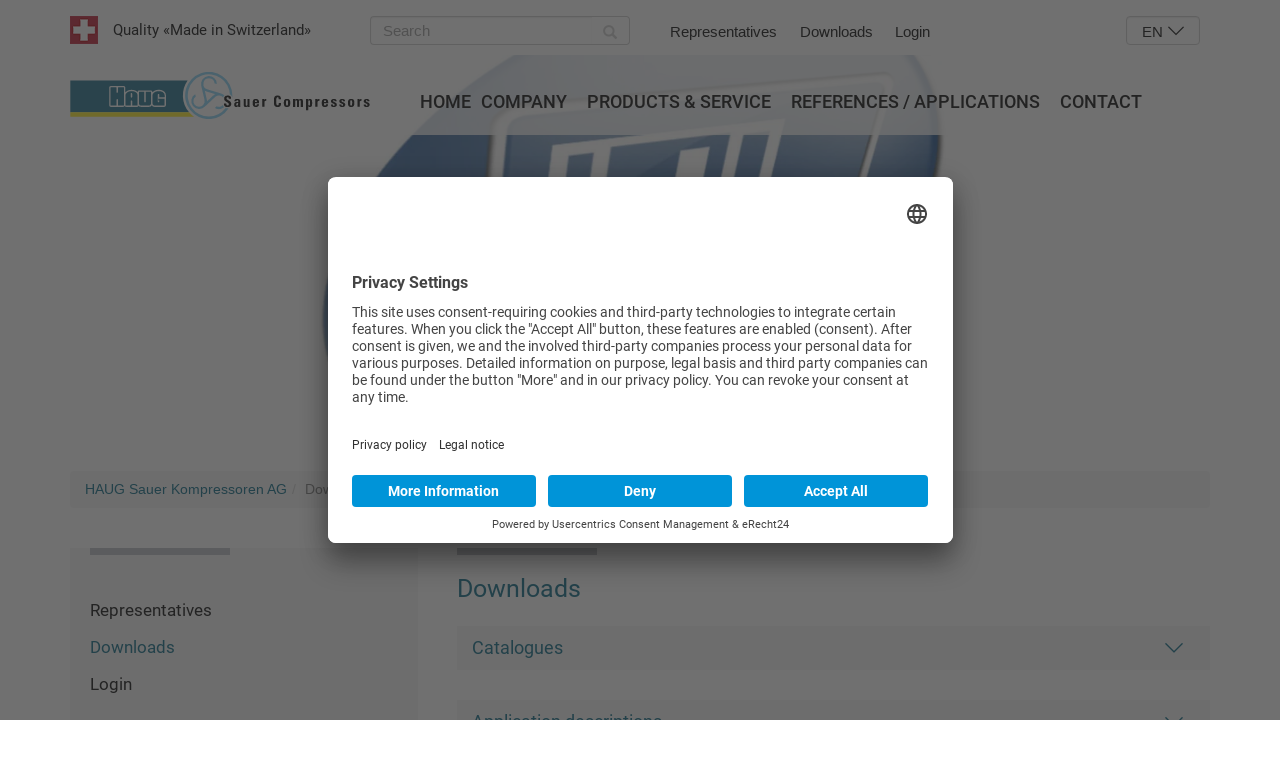

--- FILE ---
content_type: text/html; charset=utf-8
request_url: https://www.haug.ch/en/downloads.html
body_size: 11567
content:
<!DOCTYPE html>
<!--[if lt IE 9]><html lang="en-GB" class="no-js lt-ie10 lt-ie9 oldie"><![endif]-->
<!--[if IE 9]><html lang="en-GB" class="no-js lt-ie10 ie9"><![endif]-->
<!--[if IE 10]><html lang="en-GB" class="no-js ie10"><![endif]-->
<!--[if (gt IE 10)|!(IE)]><!--><html lang="en-GB" class="no-js"><!--<![endif]-->
<head>

<meta charset="utf-8">
<!-- 
	Integrated with <3 by Next AG
			
			www.nextag.ch
			info at nextag dot ch

	This website is powered by TYPO3 - inspiring people to share!
	TYPO3 is a free open source Content Management Framework initially created by Kasper Skaarhoj and licensed under GNU/GPL.
	TYPO3 is copyright 1998-2026 of Kasper Skaarhoj. Extensions are copyright of their respective owners.
	Information and contribution at https://typo3.org/
-->

<base href="https://www.haug.ch/">
<link rel="shortcut icon" href="/typo3conf/ext/next/Resources/Public/Icons/favicon.ico" type="image/vnd.microsoft.icon">
<title>Downloads, brochures and technical reports: HAUG Sauer Kompressoren AG</title>
<meta http-equiv="x-ua-compatible" content="IE=edge" />
<meta name="generator" content="TYPO3 CMS" />
<meta name="description" content="Discover our brochures, technical reports, application reports and much more. Click here to go to our downloads. Get informed now!" />
<meta name="robots" content="index, follow" />
<meta name="application-name" content="HAUG Kompressoren AG" />
<meta name="viewport" content="width=device-width, initial-scale=1" />
<meta name="keywords" content="Haug, HAUG Kompressoren AG, Haug Maschinenfabrik, Druckluft, Kompressoren, Kompressor, Industriekompressoren, Drucklufttechnik, Druckluftbehälter, Luftfilter, Drucklufttrockner, Gaskompressoren, Prozesskompressoren, Kolbenkompressoren, Petpack, Schraubenkompressoren, Pneumatik, Trockner, Filter, Druckluftanlagen, Hochdruckkompressoren, Hochdruck, Mitteldruck, Boosterkompressoren, Booster, ölfrei, oelfrei, Sauerstoffkompressoren, Sauerstoffverdichter, Helium, He, Erdgas, Methan, Anlagenbau, Rückgewinnungsanlagen, SF6, Gasrückgewinnung, Achema, Dechema" />
<meta name="twitter:card" content="summary" />
<meta name="apple-mobile-web-app-title" content="HAUG Kompressoren AG" />
<meta name="msapplication-tilecolor" content="#ffffff" />
<meta name="revisit-after" content="2 days" />
<meta name="msapplication-tileimage" content="/typo3conf/ext/next/Resources/Public/Icons/mstile-144x144.png" />
<meta name="msapplication-config" content="/typo3conf/ext/next/Resources/Public/Icons/browserconfig.xml" />


<link rel="stylesheet" type="text/css" href="/typo3conf/ext/next/Resources/Public/Lib/bootstrap/3.3.6/css/bootstrap.min.css?1467209160" media="all">
<link rel="stylesheet" type="text/css" href="/typo3conf/ext/next/Resources/Public/Lib/black-tie/1.0.0/css/black-tie.min.css?1467209160" media="all">
<link rel="stylesheet" type="text/css" href="/typo3temp/assets/css/d42b6e1bdf.css?1765285870" media="all">
<link rel="stylesheet" type="text/css" href="/typo3conf/ext/bootstrap_grids/Resources/Public/Flexslider2/flexslider.css?1583499087" media="all">
<link rel="stylesheet" type="text/css" href="/typo3temp/next/lessphp_7f69ae0a51b4e59ad9587dcc17b45a067115a5ea.css?1588156825" media="all">
<link rel="stylesheet" type="text/css" href="/typo3temp/next/lessphp_2dbe7bc649deaba18269bfde9869ee467f354272.css?1588156825" media="all">
<link rel="stylesheet" type="text/css" href="/typo3temp/next/lessphp_985091cb1486d53d43d1aefe4ad2814fecb20b77.css?1765285871" media="all">
<link rel="stylesheet" type="text/css" href="/typo3conf/ext/next/Resources/Public/Lib/magnific-popup/1.0.0/magnific-popup.css?1467209160" media="all">
<link rel="stylesheet" type="text/css" href="/typo3conf/ext/next/Resources/Public/Lib/jquery-ui-themes/1.11.4/smoothness/theme.css?1467209160" media="all">
<link rel="stylesheet" type="text/css" href="/typo3temp/next/lessphp_4cc775d9c398da0243d209f4db8bbf60fc36088e.css?1765285871" media="all">




<script src="/typo3conf/ext/next/Resources/Public/Lib/modernizr/3.2.0/js/modernizr.min.js?1467209160" type="text/javascript"></script>
<script src="/typo3conf/ext/next/Resources/Public/Lib/jquery/1.11.3/jquery.min.js?1583342148" type="text/javascript"></script>
<script src="/typo3conf/ext/next/Resources/Public/Lib/jquery-ui/1.10.4/jquery-ui.min.js?1583342159" type="text/javascript"></script>
<script src="/typo3temp/assets/js/5508b6c4f0.js?1765285870" type="text/javascript"></script>



<link rel="apple-touch-icon" sizes="57x57" href="/typo3conf/ext/next/Resources/Public/Icons/apple-touch-icon-57x57.png"><link rel="apple-touch-icon" sizes="60x60" href="/typo3conf/ext/next/Resources/Public/Icons/apple-touch-icon-60x60.png"><link rel="apple-touch-icon" sizes="72x72" href="/typo3conf/ext/next/Resources/Public/Icons/apple-touch-icon-72x72.png"><link rel="apple-touch-icon" sizes="76x76" href="/typo3conf/ext/next/Resources/Public/Icons/apple-touch-icon-76x76.png"><link rel="apple-touch-icon" sizes="114x114" href="/typo3conf/ext/next/Resources/Public/Icons/apple-touch-icon-114x114.png"><link rel="apple-touch-icon" sizes="120x120" href="/typo3conf/ext/next/Resources/Public/Icons/apple-touch-icon-120x120.png"><link rel="apple-touch-icon" sizes="144x144" href="/typo3conf/ext/next/Resources/Public/Icons/apple-touch-icon-144x144.png"><link rel="apple-touch-icon" sizes="152x152" href="/typo3conf/ext/next/Resources/Public/Icons/apple-touch-icon-152x152.png"><link rel="apple-touch-icon" sizes="180x180" href="/typo3conf/ext/next/Resources/Public/Icons/apple-touch-icon-180x180.png"><link rel="manifest" href="/typo3conf/ext/next/Resources/Public/Icons/manifest.json"><link rel="mask-icon" href="/typo3conf/ext/next/Resources/Public/Icons/safari-pinned-tab.svg"><link rel="icon" type="image/png" href="/typo3conf/ext/next/Resources/Public/Icons/favicon-16x16.png" sizes="16x16"><link rel="icon" type="image/png" href="/typo3conf/ext/next/Resources/Public/Icons/favicon-32x32.png" sizes="32x32"><link rel="icon" type="image/png" href="/typo3conf/ext/next/Resources/Public/Icons/favicon-96x96.png" sizes="96x96"><link rel="icon" type="image/png" href="/typo3conf/ext/next/Resources/Public/Icons/android-chrome-192x192.png" sizes="192x192"><link rel="icon" type="image/png" href="/typo3conf/ext/next/Resources/Public/Icons/favicon-194x194.png" sizes="194x194"><link rel="alternate" hreflang="de-CH" href="/de/downloads.html"/><link rel="alternate" hreflang="en-GB" href="/en/downloads.html"/><link rel="alternate" hreflang="fr-CH" href="/fr/telechargements.html"/><meta name="google-site-verification" content="XSqByzcvsn2xpOKUzm-PsP1yG1M6_kLv6VBwa3dkoHM" />                <script id="usercentrics-cmp" async data-eu-mode="true" data-settings-id="YnrOrCcgw9kBtk" src="https://app.eu.usercentrics.eu/browser-ui/latest/loader.js"></script>
                <script type="application/javascript" src="https://sdp.eu.usercentrics.eu/latest/uc-block.bundle.js"></script>
    <!-- Global site tag (gtag.js) - Google Analytics -->
    <script type="text/plain" data-usercentrics="Google Analytics 4" async src="https://www.googletagmanager.com/gtag/js?id=G-NLDQVT7VS4"></script>
    <script type="text/plain" data-usercentrics="Google Analytics 4">
        window.dataLayer = window.dataLayer || [];
        function gtag(){dataLayer.push(arguments);}
        gtag('js', new Date());
        gtag('config', 'G-NLDQVT7VS4');
    </script>
<link rel="alternate" hreflang="de-DE" href="/de/downloads.html"/>
<link rel="alternate" hreflang="en-GB" href="/en/downloads.html"/>
<link rel="alternate" hreflang="fr-FR" href="/fr/telechargements.html"/>
<link rel="alternate" hreflang="x-default" href="/de/downloads.html"/>

<link rel="canonical" href="/en/downloads.html"/>


</head>
<body class="uid-104">

<div class="page-wrapper">
	
<header id="header-area">
	<nav class="navbar navbar-default">
		<div class="header-top">
			<div class="container">
				<div class="row">
					<div class="col-md-3">
						<div class="mod-header-claim pull-left">
							<h2><span>Quality «Made in Switzerland»</span></h2>
						</div>
					</div>
					<div class="col-md-9">
						<div class="meta-wrapper collapse navbar-collapse pull-right">
							
		<div class="mod-search tx-indexedsearch-searchbox">
    <form method="post" id="tx_indexedsearch" action="/en/search.html?tx_indexedsearch_pi2%5Baction%5D=search&amp;tx_indexedsearch_pi2%5Bcontroller%5D=Search&amp;cHash=a34445807f92d7e0a9724ac1f2f58b51">
<div>
<input type="hidden" name="tx_indexedsearch_pi2[__referrer][@extension]" value="IndexedSearch" />
<input type="hidden" name="tx_indexedsearch_pi2[__referrer][@vendor]" value="TYPO3\CMS" />
<input type="hidden" name="tx_indexedsearch_pi2[__referrer][@controller]" value="Search" />
<input type="hidden" name="tx_indexedsearch_pi2[__referrer][@action]" value="form" />
<input type="hidden" name="tx_indexedsearch_pi2[__referrer][arguments]" value="YTowOnt9a8ced1b0516f10bc40f5cfe3635f76e38ab29fb9" />
<input type="hidden" name="tx_indexedsearch_pi2[__referrer][@request]" value="a:4:{s:10:&quot;@extension&quot;;s:13:&quot;IndexedSearch&quot;;s:11:&quot;@controller&quot;;s:6:&quot;Search&quot;;s:7:&quot;@action&quot;;s:4:&quot;form&quot;;s:7:&quot;@vendor&quot;;s:9:&quot;TYPO3\CMS&quot;;}0c482f737370aba92aa5c199eddb109471865544" />
<input type="hidden" name="tx_indexedsearch_pi2[__trustedProperties]" value="a:1:{s:6:&quot;search&quot;;a:15:{s:9:&quot;_sections&quot;;i:1;s:13:&quot;_freeIndexUid&quot;;i:1;s:7:&quot;pointer&quot;;i:1;s:3:&quot;ext&quot;;i:1;s:10:&quot;searchType&quot;;i:1;s:14:&quot;defaultOperand&quot;;i:1;s:9:&quot;mediaType&quot;;i:1;s:9:&quot;sortOrder&quot;;i:1;s:5:&quot;group&quot;;i:1;s:11:&quot;languageUid&quot;;i:1;s:4:&quot;desc&quot;;i:1;s:15:&quot;numberOfResults&quot;;i:1;s:14:&quot;extendedSearch&quot;;i:1;s:5:&quot;sword&quot;;i:1;s:12:&quot;submitButton&quot;;i:1;}}7ffd6783d91c28f6f17107df2c6f9954b0df7da6" />
</div>

        <input type="hidden" name="tx_indexedsearch_pi2[search][_sections]" value="0" />
        <input type="hidden" name="tx_indexedsearch_pi2[search][_freeIndexUid]" value="_" />
        <input id="tx_indexedsearch_pointer" type="hidden" name="tx_indexedsearch_pi2[search][pointer]" value="0" />
        <input type="hidden" name="tx_indexedsearch_pi2[search][ext]" value="" />
        <input type="hidden" name="tx_indexedsearch_pi2[search][searchType]" value="1" />
        <input type="hidden" name="tx_indexedsearch_pi2[search][defaultOperand]" value="0" />
        <input type="hidden" name="tx_indexedsearch_pi2[search][mediaType]" value="-1" />
        <input type="hidden" name="tx_indexedsearch_pi2[search][sortOrder]" value="rank_flag" />
        <input type="hidden" name="tx_indexedsearch_pi2[search][group]" value="" />
        <input type="hidden" name="tx_indexedsearch_pi2[search][languageUid]" value="1" />
        <input type="hidden" name="tx_indexedsearch_pi2[search][desc]" value="" />
        <input type="hidden" name="tx_indexedsearch_pi2[search][numberOfResults]" value="100" />
        <input type="hidden" name="tx_indexedsearch_pi2[search][extendedSearch]" value="" />

        <div class="input-group">
            <input placeholder="Search" class="search-query form-control" type="text" name="tx_indexedsearch_pi2[search][sword]" value="" />
			<span class="input-group-btn">
				<button class="btn btn-primary" type="submit" name="tx_indexedsearch_pi2[search][submitButton]" value="Search"><span class="glyphicon glyphicon-search"></span></button>
			</span>
        </div>
    </form>
</div>
	

							<nav class="meta-navigation pull-left">
								<ul><li class="first"><a href="/en/representatives-1.html" title="HAUG Sauer Kompressoren AG - worldwide">Representatives</a></li><li class="active current"><a href="/en/downloads.html" title="Discover our brochures, technical reports, application reports and much more. Click here to go to our downloads. Get informed now!">Downloads</a></li><li class="last"><a href="/en/extranet.html" title="Login">Login</a></li></ul>
							</nav>
							<div class="language-navigation-wrapper hidden-xs pull-right">
								<nav class="language-navigation dropdown pull-right"><a class="dropdown-toggle language-current-wrapper" data-toggle="dropdown" role="button" aria-haspopup="true"><div class="language-current"><span class="hidden-xs hidden-sm hidden-md">EN</span><span class="visible-xs visible-sm visible-md">EN</span></div></a><ul class="dropdown-menu"><li class="lang first"><a href="/de/downloads.html">Deutsch</a></li><li class="lang active"><a href="/en/downloads.html">Englisch</a></li><li class="lang last"><a href="/fr/telechargements.html">Français</a></li></ul></nav>
							</div>
						</div>
					</div>

				</div>
			</div>
		</div>
		<div class="container container-navigatin-main">
			<div class="row">
				<div class="col-md-12">
					<div class="navbar-header">
						<!-- Bootstrap Mobile Menu -->
						<button type="button" class="navbar-toggle collapsed" data-toggle="collapse" data-target="#navbar" aria-expanded="false" aria-controls="navbar">
							<span class="sr-only">Toggle navigation</span>
							<span class="icon-bar"></span>
							<span class="icon-bar"></span>
							<span class="icon-bar"></span>
						</button>
						<a href="/en/index.html" class="navbar-brand"><img src="/typo3conf/ext/next/Resources/Public/Images/logo_haug.svg" width="300" height="47"   alt="HAUG Kompressoren" title="Quality «Made in Switzerland»" ></a>
					</div>

					<div id="navbar" class="navbar-collapse collapse navbar-main">
						<div class="row">
							<div class="col-xs-8 ">
								<div class="mod-search-xs visible-xs">
									
		<div class="mod-search tx-indexedsearch-searchbox">
    <form method="post" id="tx_indexedsearch" action="/en/search.html?tx_indexedsearch_pi2%5Baction%5D=search&amp;tx_indexedsearch_pi2%5Bcontroller%5D=Search&amp;cHash=a34445807f92d7e0a9724ac1f2f58b51">
<div>
<input type="hidden" name="tx_indexedsearch_pi2[__referrer][@extension]" value="IndexedSearch" />
<input type="hidden" name="tx_indexedsearch_pi2[__referrer][@vendor]" value="TYPO3\CMS" />
<input type="hidden" name="tx_indexedsearch_pi2[__referrer][@controller]" value="Search" />
<input type="hidden" name="tx_indexedsearch_pi2[__referrer][@action]" value="form" />
<input type="hidden" name="tx_indexedsearch_pi2[__referrer][arguments]" value="YTowOnt9a8ced1b0516f10bc40f5cfe3635f76e38ab29fb9" />
<input type="hidden" name="tx_indexedsearch_pi2[__referrer][@request]" value="a:4:{s:10:&quot;@extension&quot;;s:13:&quot;IndexedSearch&quot;;s:11:&quot;@controller&quot;;s:6:&quot;Search&quot;;s:7:&quot;@action&quot;;s:4:&quot;form&quot;;s:7:&quot;@vendor&quot;;s:9:&quot;TYPO3\CMS&quot;;}0c482f737370aba92aa5c199eddb109471865544" />
<input type="hidden" name="tx_indexedsearch_pi2[__trustedProperties]" value="a:1:{s:6:&quot;search&quot;;a:15:{s:9:&quot;_sections&quot;;i:1;s:13:&quot;_freeIndexUid&quot;;i:1;s:7:&quot;pointer&quot;;i:1;s:3:&quot;ext&quot;;i:1;s:10:&quot;searchType&quot;;i:1;s:14:&quot;defaultOperand&quot;;i:1;s:9:&quot;mediaType&quot;;i:1;s:9:&quot;sortOrder&quot;;i:1;s:5:&quot;group&quot;;i:1;s:11:&quot;languageUid&quot;;i:1;s:4:&quot;desc&quot;;i:1;s:15:&quot;numberOfResults&quot;;i:1;s:14:&quot;extendedSearch&quot;;i:1;s:5:&quot;sword&quot;;i:1;s:12:&quot;submitButton&quot;;i:1;}}7ffd6783d91c28f6f17107df2c6f9954b0df7da6" />
</div>

        <input type="hidden" name="tx_indexedsearch_pi2[search][_sections]" value="0" />
        <input type="hidden" name="tx_indexedsearch_pi2[search][_freeIndexUid]" value="_" />
        <input id="tx_indexedsearch_pointer" type="hidden" name="tx_indexedsearch_pi2[search][pointer]" value="0" />
        <input type="hidden" name="tx_indexedsearch_pi2[search][ext]" value="" />
        <input type="hidden" name="tx_indexedsearch_pi2[search][searchType]" value="1" />
        <input type="hidden" name="tx_indexedsearch_pi2[search][defaultOperand]" value="0" />
        <input type="hidden" name="tx_indexedsearch_pi2[search][mediaType]" value="-1" />
        <input type="hidden" name="tx_indexedsearch_pi2[search][sortOrder]" value="rank_flag" />
        <input type="hidden" name="tx_indexedsearch_pi2[search][group]" value="" />
        <input type="hidden" name="tx_indexedsearch_pi2[search][languageUid]" value="1" />
        <input type="hidden" name="tx_indexedsearch_pi2[search][desc]" value="" />
        <input type="hidden" name="tx_indexedsearch_pi2[search][numberOfResults]" value="100" />
        <input type="hidden" name="tx_indexedsearch_pi2[search][extendedSearch]" value="" />

        <div class="input-group">
            <input placeholder="Search" class="search-query form-control" type="text" name="tx_indexedsearch_pi2[search][sword]" value="" />
			<span class="input-group-btn">
				<button class="btn btn-primary" type="submit" name="tx_indexedsearch_pi2[search][submitButton]" value="Search"><span class="glyphicon glyphicon-search"></span></button>
			</span>
        </div>
    </form>
</div>
	

								</div>
							</div>
							<div class="col-xs-4">

								<div class="language-navigation-wrapper visible-xs pull-right">
									<nav class="language-navigation dropdown pull-right"><a class="dropdown-toggle language-current-wrapper" data-toggle="dropdown" role="button" aria-haspopup="true"><div class="language-current"><span class="hidden-xs hidden-sm hidden-md">EN</span><span class="visible-xs visible-sm visible-md">EN</span></div></a><ul class="dropdown-menu"><li class="lang first"><a href="/de/downloads.html">Deutsch</a></li><li class="lang active"><a href="/en/downloads.html">Englisch</a></li><li class="lang last"><a href="/fr/telechargements.html">Français</a></li></ul></nav>
								</div>

							</div>

						</div>

						<ul class="nav navbar-nav level-1"><li class="first"><a href="/en/index.html" title="Home">Home</a></li><li class="dropdown"><a href="/en/company/about-us.html" title="Company" class="dropdown-toggle" data-toggle="dropdown">Company</a><ul class="level-2 dropdown-menu"><li class="first"><a href="/en/company/about-us.html" title="HAUG Sauer Kompressoren AG in Switzerland is the leading manufacturer of oil-free and gas-tight compressors.">About us</a></li><li><a href="/en/company/contact-persons-1.html" title="Learn more about the management of HAUG Sauer Kompressoren AG. Here you will find more information about our company. Contact us!">Contact persons</a></li><li><a href="/en/company/history.html" title="Learn more about the history and milestones of HAUG Sauer Kompressoren AG. Here you will find all information about our history.">History</a></li><li><a href="/en/company/core-competencies.html" title="Quality and competence in compressors - Learn more about the highlights of HAUG oil-free piston compressors and what makes our company special.">Core competencies</a></li><li class="last"><a href="/en/company/jobs.html" title="Here you can find all vacancies at HAUG Sauer Kompressoren AG. Learn more about our jobs now. Interested? Send us your application.">Jobs</a></li></ul></li><li class="dropdown"><a href="/en/products-service/gas-compressors/haugpluto-05-22-kw.html" title="Products &amp; Service" class="dropdown-toggle" data-toggle="dropdown">Products & Service</a><ul class="level-2 dropdown-menu"><li class="dropdown first"><a href="/en/products-service/gas-compressors/haugpluto-05-22-kw.html" title="Gas compressors" class="dropdown-toggle" data-toggle="dropdown">Gas compressors</a><ul class="level-3 dropdown-menu"><li class="first"><a href="/en/products-service/gas-compressors/haugpluto-05-22-kw.html" title="HAUG.Pluto compressors - oil-free and gas-tight. Learn more about the features and application areas of our compressors. Get started now!">HAUG.Pluto (0.5 - 2.2 kW)</a></li><li><a href="/en/products-service/gas-compressors/haugmercure-30-44-kw.html" title="HAUG.Mercure compressors - oil-free and gas-tight. Learn more about the features and application areas of our compressors. Get started now!">HAUG.Mercure (3.0 - 5.5 kW)</a></li><li><a href="/en/products-service/gas-compressors/haugneptune-20-75-kw.html" title="HAUG.Neptune compressors - oil-free and gas-tight. Learn more about the features and application areas of our compressors. Get started now!">HAUG.Neptune (2.0 - 7.5 kW)</a></li><li class="last"><a href="/en/products-service/gas-compressors/haugsirius-75-30-kw.html" title="HAUG.Sirius compressors with magnetic coupling are a HAUG Sauer in-house development, which compress gases permanently without leakage. Learn more now!">HAUG.Sirius (7.5 - 30 kW)</a></li></ul></li><li class="dropdown"><a href="/en/products-service/oem-compressors/gas-recovery.html" title="OEM compressors" class="dropdown-toggle" data-toggle="dropdown">OEM compressors</a><ul class="level-3 dropdown-menu"><li class="first"><a href="/en/products-service/oem-compressors/gas-recovery.html" title="OEM compressors for gas recovery. Learn more about the features, the scope of supply as well as the application. Please contact us!">Gas recovery</a></li><li class="last"><a href="/en/products-service/oem-compressors/gas-recompression.html" title="OEM compressors for gas recompression. Learn more about the features, scope of supply and application. Contact us!">Gas recompression</a></li></ul></li><li class="dropdown"><a href="/en/products-service/compressed-air/haug-piston-compressors/haugcygnus-037-22-kw.html" title="Air compressors" class="dropdown-toggle" data-toggle="dropdown">Air compressors</a><ul class="level-3 dropdown-menu"><li class="dropdown first"><a href="/en/products-service/compressed-air/haug-piston-compressors/haugcygnus-037-22-kw.html" title="HAUG piston compressors" class="dropdown-toggle" data-toggle="dropdown">HAUG piston compressors</a><ul class="level-4 dropdown-menu"><li class="first"><a href="/en/products-service/compressed-air/haug-piston-compressors/haugcygnus-037-22-kw.html" title="HAUG.Cygnus were the first completely oil-free piston compressors on the market. Learn more about our oil-free compressors for air compression.">HAUG.Cygnus (0.37 - 2.2 kW)</a></li><li><a href="/en/products-service/compressed-air/haug-piston-compressors/haugtaurus-40-11-kw.html" title="HAUG.Taurus - oil-free piston compressors for air compression. Learn more about the features and the fields of application of our compressors. Get started now!">HAUG.Taurus (4.0 - 11 kW)</a></li><li class="last"><a href="/en/products-service/compressed-air/haug-piston-compressors/haugorion-11-30-kw.html" title="HAUG.Orion - oil-free piston compressors for air compression. Learn more about the features and application areas of our compressors. Get started now!">HAUG.Orion (11 - 30 kW)</a></li></ul></li><li><a href="/en/products-service/compressed-air/hauguranus-scroll-compressors.html" title="HAUG.Uranus scroll compressors are efficient, economical and supply-safe. Learn more about the scroll compressors and their fields of application.">HAUG.Uranus scroll-compressors</a></li><li class="last"><a href="/en/products-service/compressed-air/oelgeschmierte-mark-schraubenkompressoren.html" title="MARK screw compressors have high quality AIRTECH compressor stages and feature electronic control with intelligent regulation. Learn more now!">Ölgeschmierte MARK Schraubenkompressoren</a></li></ul></li><li class="dropdown last"><a href="/en/products-service/customer-service.html" title="Compressor services and spare parts - we offer a comprehensive range of services from commissioning to general overhaul. Learn more!" class="dropdown-toggle" data-toggle="dropdown">Customer service</a><ul class="level-3 dropdown-menu"><li class="first"><a href="/en/products-service/customer-service/technical-support-sales-of-spare-parts.html" title="We offer spare parts and a 24h hotline. Our technical support is available for the entire life cycle of your HAUG compressor.">Technical support / sales of spare parts</a></li><li class="last"><a href="/en/products-service/customer-service/commissioning-maintenance-repairs.html" title="Our service technicians are always at your disposal for commissioning and service. Do not hesitate to contact us!">Commissioning / maintenance / repairs</a></li></ul></li></ul></li><li class="dropdown"><a href="/en/references-applications/sf6-gas-recovery.html" title="References / Applications" class="dropdown-toggle" data-toggle="dropdown">References / Applications</a><ul class="level-2 dropdown-menu"><li class="first"><a href="/en/references-applications/sf6-gas-recovery.html" title="Learn more about the application areas of our compressors. For example, for the maintenance of high-voltage systems. Contact us!">SF6 - gas recovery</a></li><li><a href="/en/references-applications/compressed-air.html" title="Learn more about the application areas of our compressors. For example, to generate breathing air and to drive surgical tools.">Compressed air</a></li><li><a href="/en/references-applications/n2-nitrogen.html" title="Learn more about the application areas of our compressors. For example, for use in laser cutting. Contact us!">N2 - nitrogen</a></li><li><a href="/en/references-applications/o2-oxygen.html" title="Learn more about the application areas of our compressors. For example for the extraction of gold in gold mines. Contact us!">O2 - oxygen</a></li><li><a href="/en/references-applications/natural-gas.html" title="Learn more about the application areas of our compressors. For example in the recovery of leakages. Contact us!">Natural gas</a></li><li><a href="/en/references-applications/biogas-biomethane.html" title="Learn more about the application areas of our compressors. For example, in the upgrading of biogas to biomethane. Contact us!">Biogas / Biomethane</a></li><li><a href="/en/references-applications/h2-hydrogen-and-synthesis-gas.html" title="Learn more about the application areas of our compressors. For example as cutting gas and welding gas in metal processing. Contact us!">H2 - Hydrogen and synthesis gas</a></li><li><a href="/en/references-applications/co2-carbon-dioxide.html" title="Learn more about the application areas of our compressors. For example in the beverage industry for CO2 enrichment. Contact us!">CO2 - carbon dioxide</a></li><li><a href="/en/references-applications/helium-noble-gases.html" title="Learn more about the application areas of our compressors. For example in leak testing and metal processing. Contact us!">Helium / noble gases</a></li><li><a href="/en/references-applications/refrigerant-gas-or-r-gas.html" title="Learn more about the application areas of our compressors. For example for nuclear research at CERN in Geneva. Contact us!">Refrigerant gas or R-gas</a></li><li class="last"><a href="/en/references-applications/special-gases.html" title="Learn more about the application areas of our compressors. For example, in the exhaust gas purification of nitrogen with solvent. Contact us!">Special gases</a></li></ul></li><li class="dropdown last"><a href="/en/contact.html" title="Headquarters St. Gallen in Switzerland - here you will find all contact information of HAUG Sauer Kompressoren AG. Do not hesitate to contact us." class="dropdown-toggle" data-toggle="dropdown">Contact</a><ul class="level-2 dropdown-menu"><li class="first"><a href="/en/contact/switzerland-germany-austria.html" title="Market Switzerland, Germany and Austria - here you can find all contact information of HAUG Sauer Kompressoren AG. Do not hesitate to contact us.">Switzerland, Germany, Austria</a></li><li><a href="/en/contact/frankreich-spanien-portugal.html" title="Market France, Spain and Portugal - here you will find all contact information of HAUG Sauer Kompressoren AG. Do not hesitate to contact us.">France, Spain, Portugal</a></li><li><a href="/en/contact/alle-uebrigen-laender.html" title="Market &quot;other countries&quot; - here you will find all contact information of HAUG Sauer Kompressoren AG. Do not hesitate to contact us.">All other countries</a></li><li class="last"><a href="/en/contact/medien-und-marketing.html" title="Please contact us with media and marketing inquiries. We are at your disposal. Do not hesitate to contact us.">Media and marketing</a></li></ul></li></ul> <!-- test -->
						<ul class="nav navbar-nav level-1 mobile"><li class="dropdown"><a href="/en/representatives-1.html">Representatives</a></li><li class="dropdown"><a href="/en/downloads.html">Downloads</a></li><li class="dropdown"><a href="/en/extranet.html">Login</a></li></ul>
					</div>
				</div>
			</div>
		</div>
	</nav>
</header>

	<div class="slider-block">
		
<div id="c1124" class="frame frame-default frame-type-textmedia frame-layout-0"><a id="c1125"></a><div class="ce-textpic ce-center ce-above"><div class="ce-gallery" data-ce-columns="1" data-ce-images="1"><div class="ce-outer"><div class="ce-inner"><div class="ce-row"><div class="ce-column"><figure class="image"><img class="image-embed-item" src="/fileadmin/_processed_/8/8/csm_Download_cade015fb2.jpg" width="2000" height="600" alt="" /></figure></div></div></div></div></div></div></div>


	</div>



	 
	<div id="content-area" class="default-template container">
		<div class="row"><div class="col-md-12"><ol class="breadcrumb hidden-print hidden-xs" vocab="http://schema.org/" typeof="BreadcrumbList"><li property="itemListElement" typeof="ListItem"><a href="/en/index.html" title="HAUG Sauer Kompressoren AG" property="item" typeof="WebPage"><span property="name">HAUG Sauer Kompressoren AG</span></a><meta property="position" content="1" /></li><li class="active" property="itemListElement" typeof="ListItem"><span property="name">Downloads</span><meta property="position" content="2" /></li></ol></div></div>
		<div class="row">
			<div class="col-md-4" role="complementary">
				<nav class="sidenav hidden-print hidden-xs hidden-sm"><h3></h3><ul class="nav level-1"><li class="first"><a href="/en/representatives-1.html" title="HAUG Sauer Kompressoren AG - worldwide">Representatives</a></li><li class="active current"><a href="/en/downloads.html" title="Discover our brochures, technical reports, application reports and much more. Click here to go to our downloads. Get informed now!">Downloads</a></li><li class="last"><a href="/en/extranet.html" title="Login">Login</a></li></ul></nav>
			</div>
			<div class="col-md-8" role="main">
				<!--TYPO3SEARCH_begin-->
				
					<header class="page-title">
						<h1>Downloads</h1>
					</header>
				
				<div id="accordion-1122" class="accordion js-accordion">
<div id="c1122" class="frame frame-custom-120 frame-type-textmedia frame-layout-0"><a id="c1123"></a><div class="ce-textpic ce-center ce-above"><header><h2 class="">
				Catalogues
			</h2></header><div class="ce-bodytext"><table class="contenttable"><thead><tr><th scope="col">File</th><th scope="col">DE</th><th>EN</th><th scope="col">FR</th></tr></thead><tbody><tr><td rowspan="1">HAUG Sauer company&nbsp;catalogue</td><td rowspan="1"><a href="/fileadmin/documents/Downloads/01_Prospekte/HAUG_Sauer_Imagebroschuere_DE.pdf" title="Opens internal link in current window" target="_blank" class="download">Download</a></td><td><a href="/fileadmin/documents/Downloads/01_Prospekte/HAUG_Sauer_Company_Profile_EN.pdf" title="Opens internal link in current window" target="_blank" class="download">Download</a></td><td rowspan="1"><a href="/fileadmin/documents/Downloads/01_Prospekte/Brochure_generale_fr_01.pdf" title="Öffnet internen Link im aktuellen Fenster" target="_blank" class="download">Download</a></td></tr><tr><td rowspan="1">HAUG Sauer core competencies</td><td rowspan="1"><a href="/fileadmin/documents/Downloads/01_Prospekte/HAUG_Sauer_Kernkompetenzen_DE.pdf" title="Opens internal link in current window" target="_blank" class="download">Download</a></td><td><a href="/fileadmin/documents/Downloads/01_Prospekte/HAUG_Sauer_Core_Competencies_EN.pdf" title="Opens internal link in current window" target="_blank" class="download">Download</a></td><td rowspan="1"><a href="/fileadmin/documents/Downloads/01_Prospekte/Brochures_competences_cles_fr_01.pdf" title="Opens internal link in current window" target="_blank" class="download">Download</a></td></tr><tr><td rowspan="1">HAUG.Pluto catalogue</td><td rowspan="1"><a href="/fileadmin/documents/Downloads/01_Prospekte/Prospekt_HAUG.Pluto_DE.pdf" title="Opens internal link in current window" target="_blank" class="download">Download</a></td><td><a href="/fileadmin/documents/Downloads/01_Prospekte/Catalogue_HAUG.Pluto_EN.pdf" title="Opens internal link in current window" target="_blank" class="download">Download</a></td><td rowspan="1"><a href="/fileadmin/documents/Downloads/01_Prospekte/Prospekt_Pluto_fr.pdf" title="Opens internal link in current window" target="_blank" class="download">Download</a></td></tr><tr><td>HAUG.Mercure catalogue</td><td><a href="/fileadmin/documents/Downloads/01_Prospekte/Prospekt_HAUG.Mercure_DE.pdf" title="Opens internal link in current window" target="_blank" class="download">Download</a></td><td><a href="/fileadmin/documents/Downloads/01_Prospekte/Catalogue_HAUG.Mercure_EN.pdf" title="Opens internal link in current window" target="_blank">Download</a></td><td><a href="/fileadmin/documents/Downloads/01_Prospekte/Prospekt_Mercure_fr.pdf" title="Opens internal link in current window" target="_blank" class="download">Download</a></td></tr><tr><td>HAUG.Neptune catalogue</td><td><a href="/fileadmin/documents/Downloads/01_Prospekte/Prospekt_HAUG.Neptune_DE.pdf" title="Opens internal link in current window" target="_blank" class="download">Download</a></td><td><a href="/fileadmin/documents/Downloads/01_Prospekte/Catalogue_HAUG.Neptune_EN.pdf" title="Opens internal link in current window" target="_blank" class="download">Download</a></td><td><a href="/fileadmin/documents/Downloads/01_Prospekte/Prospekt_Neptune_fr.pdf" title="Opens internal link in current window" target="_blank" class="download">Download</a></td></tr><tr><td>HAUG.Sirius catalogue</td><td><a href="/fileadmin/documents/Downloads/01_Prospekte/Prospekt_HAUG.Sirius_DE.pdf" title="Opens internal link in current window" target="_blank" class="download">Download</a></td><td><a href="/fileadmin/documents/Downloads/01_Prospekte/Catalogue_HAUG.Sirius_EN.pdf" title="Opens internal link in current window" target="_blank" class="download">Download</a></td><td><a href="/fileadmin/documents/Downloads/01_Prospekte/Prospekt_Sirius_fr.pdf" title="Opens internal link in current window" target="_blank" class="download">Download</a></td></tr><tr><td>HAUG.Cygnus catalogue</td><td><a href="/fileadmin/documents/Downloads/01_Prospekte/Prospekt_HAUG.Cygnus_DE.pdf" title="Öffnet internen Link im aktuellen Fenster" target="_blank" class="download">Download</a></td><td><a href="/fileadmin/documents/Downloads/01_Prospekte/Catalogue_HAUG.Cygnus_EN.pdf" title="Öffnet internen Link im aktuellen Fenster" target="_blank" class="download">Download</a></td><td><a href="/fileadmin/documents/Downloads/01_Prospekte/Prospekt_Cygnus_fr.pdf" title="Öffnet internen Link im aktuellen Fenster" target="_blank" class="download">Download</a></td></tr><tr><td>HAUG.Taurus catalogue</td><td><a href="/fileadmin/documents/Downloads/01_Prospekte/Prospekt_HAUG.Taurus_DE.pdf" title="Opens internal link in current window" target="_blank" class="download">Download</a></td><td><a href="/fileadmin/documents/Downloads/01_Prospekte/Catalogue_HAUG.Taurus_EN.pdf" title="Opens internal link in current window" target="_blank" class="download">Download</a></td><td><a href="/fileadmin/documents/Downloads/01_Prospekte/Prospekt_Taurus_fr.pdf" title="Opens internal link in current window" target="_blank" class="download">Download</a></td></tr><tr><td>HAUG.Orion catalogue</td><td><a href="/fileadmin/documents/Downloads/01_Prospekte/Prospekt_HAUG.Orion_DE.pdf" title="Opens internal link in current window" target="_blank" class="download">Download</a></td><td><a href="/fileadmin/documents/Downloads/01_Prospekte/Catalogue_HAUG.Orion_EN.pdf" title="Opens internal link in current window" target="_blank" class="download">Download</a></td><td><a href="/fileadmin/documents/Downloads/01_Prospekte/Prospekt_Orion_fr.pdf" title="Opens internal link in current window" target="_blank" class="download">Download</a></td></tr><tr><td rowspan="1">HAUG.Uranus scroll-compressors catalogue</td><td rowspan="1"><a href="/fileadmin/documents/Downloads/01_Prospekte/Prospekt_HAUG.Uranus_DE.pdf" title="Opens internal link in current window" target="_blank" class="download">Download</a></td><td rowspan="1"><a href="/fileadmin/documents/Downloads/01_Prospekte/Catalogue_HAUG.Uranus_EN.pdf" title="Opens internal link in current window" target="_blank" class="download">Download</a></td><td rowspan="1"><a href="/fileadmin/documents/Downloads/01_Prospekte/Prospekt_Uranus_fr.pdf" title="Opens internal link in current window" target="_blank" class="download">Download</a></td></tr></tbody></table></div></div></div>

</div><div id="accordion-2754" class="accordion js-accordion">
<div id="c2754" class="frame frame-custom-120 frame-type-textmedia frame-layout-0"><a id="c2763"></a><div class="ce-textpic ce-center ce-above"><header><h2 class="">
				Application descriptions
			</h2></header><div class="ce-bodytext"><table class="contenttable"><thead><tr><th scope="col">File</th><th scope="col">DE</th><th scope="col">EN</th></tr></thead><tbody><tr><td>Flyer Compressor Solutions for energy storage with Hydrogen</td><td>&nbsp;</td><td><a href="/fileadmin/documents/Downloads/02_Anwendungsbeschreibungen/Flyer_Compressor_Solutions_for_energy_storage_with_Hydrogen_web.pdf" target="_blank">Download</a></td></tr><tr><td>Flyer Compressor Solutions for Circuit Breaker Opening</td><td>&nbsp;</td><td><a href="/fileadmin/documents/Downloads/02_Anwendungsbeschreibungen/Flyer_Compressor_Solutions_for_Circuit_Breaker_Opening_web.pdf" target="_blank">Download</a></td></tr><tr><td>Flyer Compressor Solutions for SF6 gas recovery</td><td>&nbsp;</td><td><a href="/fileadmin/documents/Downloads/02_Anwendungsbeschreibungen/Flyer_Compressor_Solutions_for_SF6_gas_recovery_web.pdf" target="_blank">Download</a></td></tr><tr><td rowspan="1">Flyer CO2 gas recovery for food disinfection</td><td rowspan="1">&nbsp;</td><td rowspan="1"><a href="/fileadmin/documents/Downloads/02_Anwendungsbeschreibungen/Flyer_CO2_gas_recovery_for_food_disinfection_web.pdf" target="_blank">Download</a></td></tr><tr><td>Flyer Compressor solutions for gold leaching with Oxygen</td><td>&nbsp;</td><td><a href="/fileadmin/documents/Downloads/02_Anwendungsbeschreibungen/Flyer_Compressor_solutions_for_gold_leaching_with_Oxygen_web.pdf" title="Opens internal link in current window" target="_blank">Download</a></td></tr><tr><td>Flyer Compressor Solutions for Hospital Oxygen Supply</td><td>&nbsp;</td><td><a href="/fileadmin/documents/Downloads/02_Anwendungsbeschreibungen/Flyer_Compressor_Solutions_for_Hospital_Oxygen_Supply_web.pdf" target="_blank">Download</a></td></tr><tr><td>Flyer Oil-free nitrogen compressors for industrial applications</td><td>&nbsp;</td><td><a href="/fileadmin/documents/Downloads/02_Anwendungsbeschreibungen/Flyer_Oil-free_nitrogen_compressors_for_industrial_applications_web.pdf" target="_blank">Download</a></td></tr><tr><td>Flyer Oil-free air compressors for industrial applications</td><td>&nbsp;</td><td><a href="/fileadmin/documents/Downloads/02_Anwendungsbeschreibungen/Flyer_Oil-free_air_compressors_for_industrial_applications_web.pdf" target="_blank">Download</a></td></tr><tr><td>Flyer Electronic industry storage of clean-dry-air for emergency shutdown</td><td>&nbsp;</td><td><a href="/fileadmin/documents/Downloads/02_Anwendungsbeschreibungen/Flyer_Electronic_industry_storage_of_clean-dry-air_for_emergency_shutdown_web.pdf" target="_blank">Download</a></td></tr><tr><td>Flyer Compressor solutions for Flue Gas</td><td>&nbsp;</td><td><a href="/fileadmin/documents/Downloads/02_Anwendungsbeschreibungen/Flyer_Compressor_Solutions_for_Flue_Gas_web.pdf" target="_blank">Download</a></td></tr></tbody></table><p>&nbsp;</p></div></div></div>

</div><div id="accordion-1120" class="accordion js-accordion">
<div id="c1120" class="frame frame-custom-120 frame-type-textmedia frame-layout-0"><a id="c1121"></a><div class="ce-textpic ce-center ce-above"><header><h2 class="">
				Technical / application reports
			</h2></header><div class="ce-bodytext"><table class="contenttable"><thead><tr><th scope="col">File</th><th scope="col">DE</th><th scope="col">EN</th></tr></thead><tbody><tr><td rowspan="1">2015_IPK Weltneuheit ölfreier Kolbenkompressor Typ TIG mit Magnetkupplung an der Hannover Messe</td><td rowspan="1"><a href="/fileadmin/documents/Downloads/03_Fachberichte/2015_IPK_Weltneuheit_oelfreier_Kolbenkompressor_Typ_TIG_mit_Magnetkupplung_an_der_Hannover_Messe.pdf" title="Opens internal link in current window" target="_blank" class="download">Download</a></td><td rowspan="1">&nbsp;</td></tr><tr><td>2013_CO2 Kompressor für die Power-to-Gas Anlage von Audi</td><td><a href="/fileadmin/documents/Downloads/03_Fachberichte/2013_CO2_Kompressor_fuer_die_Power-to-Gas_Anlage_von_Audi.pdf" title="Opens internal link in current window" target="_blank" class="download">Download</a></td><td><a href="/fileadmin/documents/Downloads/03_Fachberichte/2013_CO2_compressor_for_Power-to-Gas_site_from_Audi.pdf" title="Opens internal link in current window" target="_blank" class="download">Download</a></td></tr><tr><td rowspan="1">2008_South China Morning Post Portrait HAUG Kompressoren Innovation esures oil-free technology</td><td rowspan="1">&nbsp;</td><td rowspan="1"><a href="/fileadmin/documents/Downloads/03_Fachberichte/2008_South_China_Morning_Post_Portrait_HAUG_Kompressoren_Innovation_ensures_oil-free_technology.pdf" title="Opens internal link in current window" target="_blank" class="download">Download</a></td></tr><tr><td>2008_IPK Kältemittel-Kompressoren für das ATLAS-Projekt von CERN</td><td><a href="/fileadmin/documents/Downloads/03_Fachberichte/2008_IPK_Kaeltemittel-Kompressoren_fuer_das_ATLAS-Projekt_von_CERN.pdf" title="Opens internal link in current window" target="_blank" class="download">Download</a></td><td>&nbsp;</td></tr><tr><td>2007_IPK Wasserstoff On-Site produzieren mit Reformer-Prozess von Scandiuzzi</td><td><a href="/fileadmin/documents/Downloads/03_Fachberichte/2007_IPK_Wasserstoff_On-Site_produzieren_mit_Reformer-Prozess_von_Scandiuzzi.pdf" title="Opens internal link in current window" target="_blank" class="download">Download</a></td><td>&nbsp;</td></tr><tr><td rowspan="1">2005_Chemie Technik Stickstoff-Kompressoren in Wirbelschichtanlagen von Ferring</td><td rowspan="1"><a href="/fileadmin/documents/Downloads/03_Fachberichte/2005_Chemie_Technik_Stickstoff-Kompressoren_in_Wirbelschichtanlagen_von_Ferring.pdf" title="Opens internal link in current window" target="_blank" class="download">Download</a></td><td rowspan="1">&nbsp;</td></tr><tr><td rowspan="1">2005_CAV Wasserstoff Verdichter zur Margarine Härtung bei IPSA</td><td rowspan="1"><a href="/fileadmin/documents/Downloads/03_Fachberichte/2005_CAV_Wasserstof_Verdichter_zur_Margarine_Haertung_bei_IPSA.pdf" title="Opens internal link in current window" target="_blank" class="download">Download</a></td><td rowspan="1"><a href="/fileadmin/documents/Downloads/03_Fachberichte/2005_CAV_Hydrogen_compressor_for_margarine_hardening_at_IPSA.pdf" title="Opens internal link in current window" target="_blank" class="download">Download</a></td></tr><tr><td>2005_Medizintechnik Medizinische Druckluft für das Krankenhaus in Bregenz</td><td><a href="/fileadmin/documents/Downloads/03_Fachberichte/2005_Medizintechnik_Medizinische_Druckluft_fuer_das_Krankenhaus_in_Bregenz.pdf" title="Opens internal link in current window" target="_blank" class="download">Download</a></td><td>&nbsp;</td></tr><tr><td>2005_CIT plus Erdgas-Kompressoren Flammspritzanwendung von Sulzer Metco</td><td><a href="/fileadmin/documents/Downloads/03_Fachberichte/2005_CIT_plus_Erdgas-Kompressoren_Flammspritzanwendung_von_Sulzer_Metco.pdf" title="Opens internal link in current window" target="_blank" class="download">Download</a></td><td>&nbsp;</td></tr><tr><td rowspan="1">2004_Umwelttechnik CO2 Rückgewinnung in der Therme Bad Blumau</td><td rowspan="1"><a href="/fileadmin/documents/Downloads/03_Fachberichte/2004_Umwelttechnik_CO2_Rueckgewinnung_in_der_Therme_Bad_Blumau.pdf" title="Opens internal link in current window" target="_blank" class="download">Download</a></td><td rowspan="1">&nbsp;</td></tr><tr><td>2004_KMA Sonderdruck medizinische Druckluft für Krankenhäuser Beispiel Bregenz</td><td><a href="/fileadmin/documents/Downloads/03_Fachberichte/2004_KMA_Sonderdruck_medizinische_Druckluft_fuer_Krankenhaeuser_Beispiel_Bregenz.pdf" title="Opens internal link in current window" target="_blank" class="download">Download</a></td><td>&nbsp;</td></tr><tr><td rowspan="1">2004_Chemie Technik Rückgewinnung von Prozessgasen bei Clariant</td><td rowspan="1"><a href="/fileadmin/documents/Downloads/03_Fachberichte/2004_Chemie_Technik_Rueckgewinnung_von_Prozessgasen_bei_Clariant.pdf" title="Opens internal link in current window" target="_blank" class="download">Download</a></td><td>&nbsp;</td></tr><tr><td rowspan="1">2003_Chemie Technik Portrait HAUG Kompressoren Ölfrei im Dauerlauf</td><td rowspan="1"><a href="/fileadmin/documents/Downloads/03_Fachberichte/2003_Chemie_Technik_Portrait_HAUG_Kompressoren_oelfrei_im_Dauerlauf.pdf" title="Opens internal link in current window" target="_blank" class="download">Download</a></td><td rowspan="1">&nbsp;</td></tr></tbody></table></div></div></div>

</div><div id="accordion-1118" class="accordion js-accordion">
<div id="c1118" class="frame frame-custom-120 frame-type-textmedia frame-layout-0"><a id="c1119"></a><div class="ce-textpic ce-center ce-above"><header><h2 class="">
				Guidelines for optimizing the compressed air system
			</h2></header><div class="ce-bodytext"><table class="contenttable"><thead><tr><th scope="col">File</th><th scope="col">DE</th><th scope="col">EN</th></tr></thead><tbody><tr><td rowspan="1">Druckluft Berechnungstool und Unterlagen von BFE</td><td rowspan="1"><a href="/fileadmin/documents/Downloads/04_Leitfaden/HAUG_Linksammlung_zu_Druckluft_Berechnungstools_und_Unterlagen_vom_Bundesamt_fuer_Energie_BFE.pdf" title="Opens external link in new window" target="_blank" class="download">Download</a></td><td rowspan="1"></td></tr></tbody></table></div></div></div>

</div><div id="accordion-1116" class="accordion js-accordion">
<div id="c1116" class="frame frame-custom-120 frame-type-textmedia frame-layout-0"><a id="c1117"></a><div class="ce-textpic ce-center ce-above"><header><h2 class="">
				Compressor enquiry checklist
			</h2></header><div class="ce-bodytext"><table class="contenttable"><thead><tr><th scope="col">File</th><th scope="col">DE</th><th scope="col">EN</th><th>FR</th></tr></thead><tbody><tr><td rowspan="1">Technical questionnaire - air compressor</td><td rowspan="1"><p><a href="/fileadmin/documents/Downloads/05_Checkliste/03-03-FO-Fragebogen_Druckluftkompressor_de.doc" title="Opens external link in new window" target="_blank" class="download">Download</a></p><p>(Word)</p><p><a href="/fileadmin/documents/Downloads/05_Checkliste/03-03-FO-Fragebogen_Druckluftkompressor_de.pdf" title="Opens external link in new window" target="_blank" class="download">Download</a></p><p>(PDF)</p></td><td rowspan="1"><p><a href="/fileadmin/documents/Downloads/05_Checkliste/03-03-FO-Questionnaire_air_compressor_en.doc" title="Öffnet internen Link im aktuellen Fenster" target="_blank" class="download">Download</a></p><p>(Word)</p><p><a href="/fileadmin/documents/Downloads/05_Checkliste/03-03-FO-Questionnaire_air_compressor_en.pdf" title="Opens external link in new window" target="_blank" class="download">Download</a></p><p>(PDF)</p></td><td><p><a href="/fileadmin/documents/Downloads/05_Checkliste/03-03-FO-Questionnaire_Compresseur_d_air_comprime_fr.doc" title="Öffnet internen Link im aktuellen Fenster" target="_blank" class="download">Download</a></p><p>(Word)</p><p><a href="/fileadmin/documents/Downloads/05_Checkliste/03-03-FO-Questionnaire_Compresseur_d_air_comprime_fr.pdf" title="Opens external link in new window" target="_blank" class="download">Download</a></p><p>(PDF)</p></td></tr><tr><td rowspan="1">Technical questionnaire - gas compressor</td><td rowspan="1"><p><a href="/fileadmin/documents/Downloads/05_Checkliste/03-03-FO-Fragebogen_Gas_Kompressor_de.doc" target="_blank">Download</a></p><p>(Word)</p><p><a href="/fileadmin/documents/Downloads/05_Checkliste/03-03-FO-Fragebogen_Gas_Kompressor_de.pdf" target="_blank">Download</a></p><p>(PDF)</p></td><td rowspan="1"><p><a href="/fileadmin/documents/Downloads/05_Checkliste/03-03-FO-Questionnaire_gas_compressor_en.doc" title="Öffnet internen Link im aktuellen Fenster" target="_blank" class="download">Download</a></p><p>(Word)</p><p><a href="/fileadmin/documents/Downloads/05_Checkliste/03-03-FO-Questionnaire_gas_compressor_en.pdf" title="Opens external link in new window" target="_blank" class="download">Download</a></p><p>(PDF)</p></td><td><p><a href="/fileadmin/documents/Downloads/05_Checkliste/03-03-FO-Questionnaire_gas_compressor_fr.doc" target="_blank">Download</a></p><p>(Word)</p><p><a href="/fileadmin/documents/Downloads/05_Checkliste/03-03-FO-Questionnaire_gas_compressor_fr.pdf" target="_blank">Download</a></p><p>(PDF)</p></td></tr></tbody></table></div></div></div>

</div><div id="accordion-1114" class="accordion js-accordion">
<div id="c1114" class="frame frame-custom-120 frame-type-textmedia frame-layout-0"><a id="c1115"></a><div class="ce-textpic ce-center ce-above"><header><h2 class="">
				General terms and conditions
			</h2></header><div class="ce-bodytext"><table class="contenttable"><thead><tr><th scope="col">File</th><th scope="col">DE</th><th scope="col">EN</th><th>FR</th></tr></thead><tbody><tr><td rowspan="1">General Conditions of Sales and Supply</td><td rowspan="1"><a href="/fileadmin/documents/Downloads/06_AGB/AGB_HAUG.pdf" title="Opens external link in new window" target="_blank" class="download">Download</a></td><td rowspan="1"><a href="/fileadmin/documents/Downloads/06_AGB/HAUG_General_Conditions_of_Sale_and_Supply.pdf" title="Opens internal link in current window" target="_blank" class="download">Download</a></td><td><a href="/fileadmin/documents/Downloads/06_AGB/HAUG_Conditions_Generales_de_Vente_et_de_Livraison.pdf" title="Opens internal link in current window" target="_blank" class="download">Download</a></td></tr></tbody></table></div></div></div>

</div><div id="accordion-1112" class="accordion js-accordion">
<div id="c1112" class="frame frame-custom-120 frame-type-textmedia frame-layout-0"><a id="c1113"></a><div class="ce-textpic ce-center ce-above"><header><h2 class="">
				General Conditions of Purchase
			</h2></header><div class="ce-bodytext"><table class="contenttable"><thead><tr><th class="text-left" scope="col">File</th><th class="text-left" scope="col">DE</th></tr></thead><tbody><tr><td rowspan="1">General conditions of sale and supply</td><td rowspan="1"><a href="/fileadmin/documents/Downloads/07_Einkaufsbedingungen/07-01-LI-Allgemeine_Einkaufsbedingungen__AEB_.pdf" title="Öffnet internen Link im aktuellen Fenster" target="_blank">Download</a></td></tr></tbody></table></div></div></div>

</div><div id="accordion-1110" class="accordion js-accordion">
<div id="c1110" class="frame frame-custom-120 frame-type-textmedia frame-layout-0"><a id="c1111"></a><div class="ce-textpic ce-center ce-above"><header><h2 class="">
				Type code HAUG compressors
			</h2></header><div class="ce-bodytext"><table class="contenttable"><thead><tr><th scope="col">File</th><th scope="col">DE</th><th scope="col">EN</th></tr></thead><tbody><tr><td rowspan="1">Type code HAUG compressors</td><td rowspan="1"><a href="/fileadmin/documents/Downloads/08_Typencode/Typenschluessel_HAUG_Kompressoren.pdf" title="Öffnet internen Link im aktuellen Fenster" target="_blank" class="download">Download</a></td><td rowspan="1"><a href="/fileadmin/documents/Downloads/08_Typencode/HAUG_Compressor_Type_Codes.pdf" title="Öffnet internen Link im aktuellen Fenster" target="_blank" class="download">Download</a></td></tr></tbody></table></div></div></div>

</div>
				<!--TYPO3SEARCH_end-->
			</div>
		</div>
	</div>

	<footer id="footer-area" class="hidden-print">
	<div class="footer-main">
		<div class="container-wrapper  bg-colored">
	
			<div class="container">
		
		<div class="row ">
			
				<div class="col-md-12 block-title">
					
					
				</div>
			
			<div class=" col-sm-3 col-md-3  ">
				
<div id="c150" class="frame frame-default frame-type-list frame-layout-0"><a id="c355"></a><header><h3 class="">
				Newsletter subscription
			</h3></header><div class="tx-powermail"><div class="container-fluid"><form data-parsley-validate="data-parsley-validate" data-validate="html5" enctype="multipart/form-data" name="field" class="powermail_form powermail_form_2   " action="/en/downloads.html?tx_powermail_pi1%5Baction%5D=create&amp;tx_powermail_pi1%5Bcontroller%5D=Form&amp;cHash=fda40e54a6b9e973f2112e3c866357cc#c150" method="post"><div><input type="hidden" name="tx_powermail_pi1[__referrer][@extension]" value="Powermail" /><input type="hidden" name="tx_powermail_pi1[__referrer][@vendor]" value="In2code" /><input type="hidden" name="tx_powermail_pi1[__referrer][@controller]" value="Form" /><input type="hidden" name="tx_powermail_pi1[__referrer][@action]" value="form" /><input type="hidden" name="tx_powermail_pi1[__referrer][arguments]" value="YTowOnt9a8ced1b0516f10bc40f5cfe3635f76e38ab29fb9" /><input type="hidden" name="tx_powermail_pi1[__referrer][@request]" value="a:4:{s:10:&quot;@extension&quot;;s:9:&quot;Powermail&quot;;s:11:&quot;@controller&quot;;s:4:&quot;Form&quot;;s:7:&quot;@action&quot;;s:4:&quot;form&quot;;s:7:&quot;@vendor&quot;;s:7:&quot;In2code&quot;;}3c0111e1070e9a43a20e0dee97e1ff5b5f0dd547" /><input type="hidden" name="tx_powermail_pi1[__trustedProperties]" value="a:2:{s:5:&quot;field&quot;;a:1:{s:6:&quot;e_mail&quot;;i:1;}s:4:&quot;mail&quot;;a:1:{s:4:&quot;form&quot;;i:1;}}eba222f4913d4b9131c50a8f79d816ac3238dc26" /></div><h3>Newsletter subscription</h3><fieldset class="powermail_fieldset powermail_fieldset_4 nolabel"><div class="powermail_fieldwrap powermail_fieldwrap_type_input powermail_fieldwrap_e_mail nolabel "><div class="powermail_field"><input required="required" aria-required="true" data-parsley-required-message="This field must be filled" data-parsley-trigger="change" data-parsley-error-message="This is not a valid email address" placeholder="E-Mail" class="powermail_input  " id="powermail_field_e_mail" type="email" name="tx_powermail_pi1[field][e_mail]" value="" /></div></div><div class="powermail_fieldwrap powermail_fieldwrap_type_submit powermail_fieldwrap_anmelden  "><div class="powermail_field "><input class="powermail_submit" type="submit" value="Subscribe" /></div></div></fieldset><input class="powermail_form_uid" type="hidden" name="tx_powermail_pi1[mail][form]" value="2" /></form></div></div>
</div>


<div id="c1126" class="frame frame-default frame-type-html frame-layout-0 frame-space-before-extra-small"><a id="c1225"></a><div class="social-links"><a href="https://plus.google.com/115919799241333962433" title="go to Haug on google plus" ><img src="/fileadmin/IMAGES/FOOTER/google-plus.svg" /></a><a href="https://www.youtube.com/user/HAUGKompressorenAG" title="go to Haug on youtube" ><img src="/fileadmin/IMAGES/FOOTER/youtube.svg" /></a><a href="https://www.linkedin.com/company/haug-kompressoren-ag" title="go to Haug on linkedin" ><img src="/fileadmin/IMAGES/FOOTER/linkedin.svg" /></a><a href="https://www.facebook.com/HAUG-Kompressoren-AG-135293510231339/?fref=ts" title="go to Haug on facebook" ><img src="/fileadmin/IMAGES/FOOTER/facebook.svg" /></a></div></div>


			</div>
			<div class=" col-sm-3 col-md-3  ">
				
<div id="c7" class="frame frame-default frame-type-textmedia frame-layout-0"><a id="c358"></a><div class="ce-textpic ce-right ce-intext"><header><h3 class="">
				Quicklinks
			</h3></header><div class="ce-bodytext"><ul class="contentList"><p><li><a href="/en/company.html" title="Opens internal link in current window" target="_blank" class="internal-link">Company</a></li><li><a href="/en/products-service.html" title="Opens internal link in current window" target="_blank" class="internal-link">Products</a></li><li><a href="/en/references-applications.html" title="Opens internal link in current window" target="_blank" class="internal-link">References/Applications</a></li><li>News</li><li><a href="/en/downloads.html" title="Opens internal link in current window" target="_blank" class="internal-link">Downloads</a></li><li><a href="/en/sitemap.html" title="Öffnet internen Link im aktuellen Fenster" target="_blank" class="internal-link">Sitemap</a></li></p></ul></div></div></div>


			</div>
			<div class=" col-sm-3 col-md-2  ">
				
<div id="c8" class="frame frame-default frame-type-textmedia frame-layout-0"><a id="c356"></a><div class="ce-textpic ce-right ce-intext"><header><h3 class="">
				HAUG Sauer Kompressoren AG
			</h3></header><div class="ce-bodytext"><p>Industriestrasse 6<br />CH-9015 St. Gallen<br />Tel: +41 71 313 99 55<br /><a href="javascript:linkTo_UnCryptMailto(%27ocknvq%2CkphqBjcwi0ej%27);">info@<span style="display:none;">remove-this.</span>haug.ch</a></p></div></div></div>


<div id="c339" class="frame frame-default frame-type-textmedia frame-layout-0"><a id="c357"></a><div class="ce-textpic ce-center ce-above"><div class="ce-bodytext"><p>&nbsp;</p><p><a href="/en/impressum.html" title="Opens internal link in current window" class="internal-link">Imprint</a></p><p><a href="/en/datenschutz-en.html" class="internal-link">Datenschutz</a></p><p><a href="/en/qualitaetsmanagement.html" class="internal-link">Qualitätsmanagement</a></p></div></div></div>


			</div>
			<div class=" col-sm-3 col-md-4  ">
				
<div id="c159" class="frame frame-default frame-type-html frame-layout-0"><a id="c354"></a><div class="mod-map"><iframe src="https://www.google.com/maps/embed?pb=!1m14!1m8!1m3!1d87306.08715358234!2d9.23553773870692!3d47.41008134152841!3m2!1i1024!2i768!4f13.1!3m3!1m2!1s0x0%3A0xa79a75a37b7036ab!2sHAUG+Kompressoren+AG!5e0!3m2!1sen!2sch!4v1454396764576" width="366" height="200" frameborder="0" style="border:0" allowfullscreen></iframe></div></div>


			</div>
		</div>
	
			</div>
		
</div>
	</div>
	<div class="footer-sub">
		<div class="container">
			<div class="row">
				<div class="col-md-12">
					<small>© 2026 HAUG Sauer Kompressoren AG
				</div>
			</div>
		</div>
	</div>
</footer>

</div><!-- .page-wrapper -->
<script src="/typo3conf/ext/bootstrap_grids/Resources/Public/Flexslider2/jquery.flexslider-min.js?1583499087" type="text/javascript"></script>
<script src="/typo3conf/ext/next/Resources/Public/Lib/underscore/1.8.3/js/underscore.min.js?1467209160" type="text/javascript"></script>
<script src="/typo3conf/ext/next/Resources/Public/Lib/bootstrap/3.3.6/js/bootstrap.min.js?1467209160" type="text/javascript"></script>
<script src="/typo3conf/ext/next/Resources/Public/Lib/magnific-popup/1.0.0/jquery.magnific-popup.min.js?1467209160" type="text/javascript"></script>
<script src="/typo3conf/ext/next/Resources/Public/Lib/match-height/0.7.0/js/jquery.matchHeight-min.js?1467209160" type="text/javascript"></script>
<script src="/typo3conf/ext/next/Resources/Public/Lib/fitvids/1.1/js/jquery.fitvids.js?1467209160" type="text/javascript"></script>
<script src="/typo3conf/ext/next/Resources/Public/Lib/masonry/js/masonry.pkgd.min.js?1576059087" type="text/javascript"></script>

<script src="/typo3conf/ext/powermail/Resources/Public/JavaScript/Libraries/jquery.datetimepicker.min.js?1587992074" type="text/javascript"></script>
<script src="/typo3conf/ext/powermail/Resources/Public/JavaScript/Libraries/parsley.min.js?1587992074" type="text/javascript"></script>
<script src="/typo3conf/ext/powermail/Resources/Public/JavaScript/Powermail/Tabs.min.js?1587992074" type="text/javascript"></script>
<script src="/typo3conf/ext/powermail/Resources/Public/JavaScript/Powermail/Form.min.js?1587992074" type="text/javascript"></script>
<script src="/typo3conf/ext/next/Resources/Public/JavaScript/main.js?1644413414" type="text/javascript"></script>
<script src="/typo3conf/ext/next/Resources/Public/JavaScript/accordion.js?1583830355" type="text/javascript"></script>



</body>
</html>

--- FILE ---
content_type: text/css; charset=utf-8
request_url: https://www.haug.ch/typo3temp/next/lessphp_7f69ae0a51b4e59ad9587dcc17b45a067115a5ea.css?1588156825
body_size: 1120
content:
/* Breakpoints */
/* ====================================================================== */
/* === News
/* ====================================================================== */
/* Footer */
.news {
  /* List view */
  /* Single view */
  /* Pagination */
}
.news .footer {
  border: none;
  margin-bottom: 25px;
  margin-top: 0;
  padding: 0;
}
.news .footer p {
  margin-bottom: 0;
}
.news .footer span {
  border-right: none;
  margin-right: 0;
  padding-right: 0;
}
.news .footer .news-list-author {
  display: none;
}
.news .article {
  margin-bottom: 25px;
  padding-bottom: 0;
}
.news .article h3 {
  margin-bottom: 10px;
}
.news .article .teaser-text {
  margin: 0 0 25px 0;
}
.news .article .news-img-wrap {
  float: none;
  margin: 0 0 25px 0;
}
.news .article .news-img-wrap a {
  background: transparent;
  border: none;
  display: block;
  float: none;
  padding: 0;
}
.news .article .news-img-wrap img {
  float: none;
  height: auto;
  width: 100%;
}
.news .article .news-backlink-wrap {
  margin: 25px 0;
}
.news .article .news-backlink-wrap:before {
  content: "\f092";
  display: inline-block;
  font: normal normal normal 14px/1 "Black Tie";
  font-size: 12px;
  font-weight: 600;
  line-height: inherit;
  padding-left: 1px;
  padding-right: 7px;
  vertical-align: -5%;
  text-rendering: auto;
  -webkit-font-smoothing: antialiased;
  -moz-osx-font-smoothing: grayscale;
  transform: translate(0, 0);
}
.news .news-list-view figure img {
  display: block;
  float: none;
  height: auto;
  max-width: 100%;
  width: 100%;
}
.news.news-single .header {
  margin: 0 0 10px 0;
  padding: 0;
}
.news.news-single .teaser-text {
  color: inherit;
  font-size: 16px;
  line-height: 22px;
}
.news.news-single .article .news-img-wrap {
  float: none;
  margin: 0 0 25px 0;
  width: auto;
}
.news.news-single .article .news-img-wrap img {
  height: auto;
  max-width: 100%;
}
.news .page-navigation {
  margin-bottom: 25px;
}
.news .page-navigation:after {
  content: "";
  display: table;
  clear: both;
}
.news .page-navigation p {
  line-height: 25px;
  margin-bottom: 0;
}
.news .page-navigation ul {
  margin-bottom: 0;
}
.news .page-navigation ul li {
  line-height: 25px;
  margin: 0 0 0 5px;
  padding: 0;
  text-align: center;
}
.news .page-navigation ul li a {
  background-color: #d7d7d7;
  color: #4f4f4f;
  line-height: 25px;
  padding: 0 10px;
  text-decoration: none;
}
.news .page-navigation ul li:hover a {
  background-color: #979797;
  color: #fff;
}
.news .page-navigation ul li.current {
  background-color: #979797;
  color: #fff;
  padding: 0 10px;
}
/* Relations */
.news-related-wrap {
  margin-bottom: 25px;
}
.news-related {
  border: 0;
  padding: 0;
  width: 100%;
}
.news-related h4 {
  display: none;
}
.news-related ul {
  display: table;
  list-style: none;
  margin: 0;
  padding: 0;
}
.news-related ul > li {
  display: table-row;
}
.news-related ul li span {
  border-right: none;
  color: inherit;
  margin-right: 0;
  padding-left: 5px;
  padding-right: 0;
}
.news-related-files ul li {
  color: #000000;
  line-height: inherit;
  margin: 0 0 10px 0;
}
.news-related-files ul li:before {
  color: inherit;
  content: "\f056";
  display: table-cell;
  font: normal normal normal 14px/1 "Black Tie";
  font-size: 14px;
  font-weight: 400;
  line-height: inherit;
  vertical-align: -5%;
  text-rendering: auto;
  -webkit-font-smoothing: antialiased;
  -moz-osx-font-smoothing: grayscale;
  transform: translate(0, 0);
}
.news-related-files ul li span.news-related-files-size {
  display: none;
}
/* ====================================================================== */
/* === NEWS	von unbekannt auf dev erstellt aus main.less hierhin verschoben
/* ====================================================================== */
.news h3 {
  font-size: 1.28571429em;
}
.news .footer {
  color: #000000;
}
.news .news-img-wrap:after {
  content: " ";
  /* Older browser do not support empty content */
  visibility: hidden;
  display: block;
  height: 0;
  clear: both;
}
.news .news-img-wrap .outer {
  border: 1px solid #cccccc;
  float: left;
  margin-bottom: 2%;
  margin-right: 2%;
  width: 48%;
}
.news .news-img-wrap .outer:nth-child(2) {
  margin-right: 0;
}


--- FILE ---
content_type: text/css; charset=utf-8
request_url: https://www.haug.ch/typo3temp/next/lessphp_2dbe7bc649deaba18269bfde9869ee467f354272.css?1588156825
body_size: 3355
content:
/* Breakpoints */
/* ====================================================================== */
/* === POWERMAIL		                                                  */
/* ====================================================================== */
legend {
  border-bottom: none;
  margin-bottom: 10px;
  padding-top: 20px;
}
fieldset {
  border: none;
}
.notitle h1,
.notitle h2,
.notitle h3,
.notitle h4,
.notitle h5,
.notitle h6 {
  display: none;
}
.nolabel label {
  display: none;
}
.nolegend legend {
  display: none;
}
.powermail_fieldwrap_submit {
  margin: 15px 0 30px;
}
.parsley-errors-list {
  color: #a94442;
  list-style: none;
  margin: 5px 0;
  padding: 0;
}
.xdsoft_datetimepicker {
  box-shadow: 0 5px 15px -5px rgba(0, 0, 0, 0.506);
  background: #ffffff;
  border-bottom: 1px solid #bbb;
  border-left: 1px solid #bbb;
  border-right: 1px solid #bbb;
  border-top: 1px solid #bbb;
  color: #333;
  padding: 8px;
  padding-left: 0;
  padding-top: 2px;
  position: absolute;
  z-index: 9999;
  -moz-box-sizing: border-box;
  box-sizing: border-box;
  display: none;
}
.xdsoft_datetimepicker iframe {
  position: absolute;
  left: 0;
  top: 0;
  width: 75px;
  height: 210px;
  background: transparent;
  border: none;
}
.xdsoft_datetimepicker button {
  border: none !important;
}
.xdsoft_noselect {
  -webkit-touch-callout: none;
  -webkit-user-select: none;
  -khtml-user-select: none;
  -moz-user-select: none;
  -ms-user-select: none;
  -o-user-select: none;
  user-select: none;
}
.xdsoft_noselect::selection {
  background: transparent;
}
.xdsoft_noselect::-moz-selection {
  background: transparent;
}
.xdsoft_datetimepicker.xdsoft_inline {
  display: inline-block;
  position: static;
  box-shadow: none;
}
.xdsoft_datetimepicker * {
  -moz-box-sizing: border-box;
  box-sizing: border-box;
  padding: 0;
  margin: 0;
}
.xdsoft_datetimepicker .xdsoft_datepicker,
.xdsoft_datetimepicker .xdsoft_timepicker {
  display: none;
}
.xdsoft_datetimepicker .xdsoft_datepicker.active,
.xdsoft_datetimepicker .xdsoft_timepicker.active {
  display: block;
}
.xdsoft_datetimepicker .xdsoft_datepicker {
  width: 224px;
  float: left;
  margin-left: 8px;
}
.xdsoft_datetimepicker .xdsoft_timepicker {
  width: 58px;
  float: left;
  text-align: center;
  margin-left: 8px;
  margin-top: 0;
}
.xdsoft_datetimepicker .xdsoft_datepicker.active + .xdsoft_timepicker {
  margin-top: 8px;
  margin-bottom: 3px;
}
.xdsoft_datetimepicker .xdsoft_mounthpicker {
  position: relative;
  text-align: center;
}
.xdsoft_datetimepicker .xdsoft_prev,
.xdsoft_datetimepicker .xdsoft_next,
.xdsoft_datetimepicker .xdsoft_today_button {
  background-image: url([data-uri]);
}
.xdsoft_datetimepicker .xdsoft_prev {
  float: left;
  background-position: -20px 0;
}
.xdsoft_datetimepicker .xdsoft_today_button {
  float: left;
  background-position: -70px 0;
  margin-left: 5px;
}
.xdsoft_datetimepicker .xdsoft_next {
  float: right;
  background-position: 0 0;
}
.xdsoft_datetimepicker .xdsoft_next,
.xdsoft_datetimepicker .xdsoft_prev,
.xdsoft_datetimepicker .xdsoft_today_button {
  background-color: transparent;
  background-repeat: no-repeat;
  border: 0 none currentColor;
  cursor: pointer;
  display: block;
  height: 30px;
  opacity: .5;
  outline: medium none currentColor;
  overflow: hidden;
  padding: 0;
  position: relative;
  text-indent: 100%;
  white-space: nowrap;
  width: 20px;
}
.xdsoft_datetimepicker .xdsoft_timepicker .xdsoft_prev,
.xdsoft_datetimepicker .xdsoft_timepicker .xdsoft_next {
  float: none;
  background-position: -40px -15px;
  height: 15px;
  width: 30px;
  display: block;
  margin-left: 14px;
  margin-top: 7px;
}
.xdsoft_datetimepicker .xdsoft_timepicker .xdsoft_prev {
  background-position: -40px 0;
  margin-bottom: 7px;
  margin-top: 0;
}
.xdsoft_datetimepicker .xdsoft_timepicker .xdsoft_time_box {
  height: 151px;
  overflow: hidden;
  border-bottom: 1px solid #eee;
}
.xdsoft_datetimepicker .xdsoft_timepicker .xdsoft_time_box > div > div {
  background: #ffffff;
  border-top: 1px solid #eee;
  color: #444;
  font-size: 12px;
  text-align: center;
  border-collapse: collapse;
  cursor: pointer;
  border-bottom-width: 0;
  height: 25px;
  line-height: 25px;
}
.xdsoft_datetimepicker .xdsoft_timepicker .xdsoft_time_box > div > div:first-child {
  border-top-width: 0;
}
.xdsoft_datetimepicker .xdsoft_today_button:hover,
.xdsoft_datetimepicker .xdsoft_next:hover,
.xdsoft_datetimepicker .xdsoft_prev:hover {
  opacity: 1;
}
.xdsoft_datetimepicker .xdsoft_label {
  display: inline;
  position: relative;
  z-index: 9999;
  margin: 0;
  padding: 5px 3px;
  font-size: 14px;
  line-height: 20px;
  font-weight: 700;
  background-color: #ffffff;
  float: left;
  width: 182px;
  text-align: center;
  cursor: pointer;
}
.xdsoft_datetimepicker .xdsoft_label:hover {
  text-decoration: underline;
}
.xdsoft_datetimepicker .xdsoft_label > .xdsoft_select {
  border: 1px solid #ccc;
  position: absolute;
  right: 0;
  top: 30px;
  z-index: 101;
  display: none;
  background: #ffffff;
  max-height: 160px;
  overflow-y: hidden;
}
.xdsoft_datetimepicker .xdsoft_label > .xdsoft_select.xdsoft_monthselect {
  right: -7px;
}
.xdsoft_datetimepicker .xdsoft_label > .xdsoft_select.xdsoft_yearselect {
  right: 2px;
}
.xdsoft_datetimepicker .xdsoft_label > .xdsoft_select > div > .xdsoft_option:hover {
  color: #ffffff;
  background: #a94442;
}
.xdsoft_datetimepicker .xdsoft_label > .xdsoft_select > div > .xdsoft_option {
  padding: 2px 10px 2px 5px;
}
.xdsoft_datetimepicker .xdsoft_label > .xdsoft_select > div > .xdsoft_option.xdsoft_current {
  background: #1e5799;
  box-shadow: #1e5799 0 1px 3px 0 inset;
  color: #ffffff;
  font-weight: 700;
}
.xdsoft_datetimepicker .xdsoft_month {
  width: 90px;
  text-align: right;
}
.xdsoft_datetimepicker .xdsoft_calendar {
  clear: both;
}
.xdsoft_datetimepicker .xdsoft_year {
  width: 56px;
}
.xdsoft_datetimepicker .xdsoft_calendar table {
  border-collapse: collapse;
  width: 100%;
}
.xdsoft_datetimepicker .xdsoft_calendar td > div {
  padding-right: 5px;
}
.xdsoft_datetimepicker .xdsoft_calendar th {
  height: 25px;
}
.xdsoft_datetimepicker .xdsoft_calendar td,
.xdsoft_datetimepicker .xdsoft_calendar th {
  width: 14.2857142%;
  background: #F5F5F5;
  border: 1px solid #DDD;
  color: #666;
  font-size: 12px;
  text-align: right;
  padding: 0;
  border-collapse: collapse;
  cursor: pointer;
  height: 25px;
}
.xdsoft_datetimepicker .xdsoft_calendar th {
  background: #F1F1F1;
}
.xdsoft_datetimepicker .xdsoft_calendar td.xdsoft_today {
  color: #1e5799;
}
.xdsoft_datetimepicker .xdsoft_calendar td.xdsoft_default,
.xdsoft_datetimepicker .xdsoft_calendar td.xdsoft_current,
.xdsoft_datetimepicker .xdsoft_timepicker .xdsoft_time_box > div > div.xdsoft_current {
  background: #1e5799;
  box-shadow: #1e5799 0 1px 3px 0 inset;
  color: #ffffff;
  font-weight: 700;
}
.xdsoft_datetimepicker .xdsoft_calendar td.xdsoft_other_month,
.xdsoft_datetimepicker .xdsoft_calendar td.xdsoft_disabled,
.xdsoft_datetimepicker .xdsoft_time_box > div > div.xdsoft_disabled {
  opacity: .5;
}
.xdsoft_datetimepicker .xdsoft_calendar td.xdsoft_other_month.xdsoft_disabled {
  opacity: .2;
}
.xdsoft_datetimepicker .xdsoft_calendar td:hover,
.xdsoft_datetimepicker .xdsoft_timepicker .xdsoft_time_box > div > div:hover {
  color: #ffffff !important;
  background: #a94442 !important;
  box-shadow: none !important;
}
.xdsoft_datetimepicker .xdsoft_calendar td.xdsoft_disabled:hover,
.xdsoft_datetimepicker .xdsoft_timepicker .xdsoft_time_box > div > div.xdsoft_disabled:hover {
  color: inherit !important;
  background: inherit !important;
  box-shadow: inherit !important;
}
.xdsoft_datetimepicker .xdsoft_calendar th {
  font-weight: 700;
  text-align: center;
  color: #999;
  cursor: default;
}
.xdsoft_datetimepicker .xdsoft_copyright {
  color: #ccc !important;
  font-size: 10px;
  clear: both;
  float: none;
  margin-left: 8px;
}
.xdsoft_datetimepicker .xdsoft_copyright a {
  color: #eee !important;
}
.xdsoft_datetimepicker .xdsoft_copyright a:hover {
  color: #aaa !important;
}
.xdsoft_time_box {
  position: relative;
  border: 1px solid #ccc;
}
.xdsoft_scrollbar > .xdsoft_scroller {
  background: #ccc !important;
  height: 20px;
  border-radius: 3px;
}
.xdsoft_scrollbar {
  position: absolute;
  width: 7px;
  right: 0;
  top: 0;
  bottom: 0;
  cursor: pointer;
}
.xdsoft_scroller_box {
  position: relative;
}


--- FILE ---
content_type: text/css; charset=utf-8
request_url: https://www.haug.ch/typo3temp/next/lessphp_985091cb1486d53d43d1aefe4ad2814fecb20b77.css?1765285871
body_size: 903
content:
/* Breakpoints */
.black-tie {
  font: normal normal normal 14px/1 "Black Tie";
  overflow: hidden;
  margin: 0;
  padding: 0 12px 0 0;
  text-rendering: auto;
  -webkit-font-smoothing: antialiased;
  -moz-osx-font-smoothing: grayscale;
  transform: translate(0, 0);
  vertical-align: baseline;
}
/* roboto-regular - latin */
@font-face {
  font-family: 'Roboto';
  font-style: normal;
  font-weight: 400;
  src: url('/typo3conf/ext/next/Resources/Public/Fonts/roboto-v29-latin-regular.eot');
  src: local(''), url('/typo3conf/ext/next/Resources/Public/Fonts/roboto-v29-latin-regular.eot?#iefix') format('embedded-opentype'), /* IE6-IE8 */ url('/typo3conf/ext/next/Resources/Public/Fonts/roboto-v29-latin-regular.woff2') format('woff2'), /* Super Modern Browsers */ url('/typo3conf/ext/next/Resources/Public/Fonts/roboto-v29-latin-regular.woff') format('woff'), /* Modern Browsers */ url('/typo3conf/ext/next/Resources/Public/Fonts/roboto-v29-latin-regular.ttf') format('truetype'), /* Safari, Android, iOS */ url('/typo3conf/ext/next/Resources/Public/Fonts/roboto-v29-latin-regular.svg#Roboto') format('svg');
  
  /* IE9 Compat Modes */
  /* Legacy iOS */
}
/* roboto-500 - latin */
@font-face {
  font-family: 'Roboto';
  font-style: normal;
  font-weight: 500;
  src: url('/typo3conf/ext/next/Resources/Public/Fonts/roboto-v29-latin-500.eot');
  src: local(''), url('/typo3conf/ext/next/Resources/Public/Fonts/roboto-v29-latin-500.eot?#iefix') format('embedded-opentype'), /* IE6-IE8 */ url('/typo3conf/ext/next/Resources/Public/Fonts/roboto-v29-latin-500.woff2') format('woff2'), /* Super Modern Browsers */ url('/typo3conf/ext/next/Resources/Public/Fonts/roboto-v29-latin-500.woff') format('woff'), /* Modern Browsers */ url('/typo3conf/ext/next/Resources/Public/Fonts/roboto-v29-latin-500.ttf') format('truetype'), /* Safari, Android, iOS */ url('/typo3conf/ext/next/Resources/Public/Fonts/roboto-v29-latin-500.svg#Roboto') format('svg');
  
  /* IE9 Compat Modes */
  /* Legacy iOS */
}
/* roboto-700 - latin */
@font-face {
  font-family: 'Roboto';
  font-style: normal;
  font-weight: 700;
  src: url('/typo3conf/ext/next/Resources/Public/Fonts/roboto-v29-latin-700.eot');
  src: local(''), url('/typo3conf/ext/next/Resources/Public/Fonts/roboto-v29-latin-700.eot?#iefix') format('embedded-opentype'), /* IE6-IE8 */ url('/typo3conf/ext/next/Resources/Public/Fonts/roboto-v29-latin-700.woff2') format('woff2'), /* Super Modern Browsers */ url('/typo3conf/ext/next/Resources/Public/Fonts/roboto-v29-latin-700.woff') format('woff'), /* Modern Browsers */ url('/typo3conf/ext/next/Resources/Public/Fonts/roboto-v29-latin-700.ttf') format('truetype'), /* Safari, Android, iOS */ url('/typo3conf/ext/next/Resources/Public/Fonts/roboto-v29-latin-700.svg#Roboto') format('svg');
  
  /* IE9 Compat Modes */
  /* Legacy iOS */
}
#content-area div[role=main] {
  /* Paging */
  /* Paging */
}
#content-area div[role=main] .tx-indexedsearch-res {
  border-bottom: 1px solid #006481;
  margin: 0 0 15px 0;
}
#content-area div[role=main] .tx-indexedsearch-res .tx-indexedsearch-description {
  margin-bottom: 15px;
}
#content-area div[role=main] .tx-indexedsearch-res .tx-indexedsearch-info {
  background: transparent;
}
#content-area div[role=main] .ui-autocomplete {
  z-index: 1000;
}
#content-area div[role=main] .tx-indexedsearch-browsebox {
  margin: 0 0 25px 0;
  overflow: hidden;
  padding-left: inherit;
  text-indent: inherit;
}
#content-area div[role=main] .tx-indexedsearch-browsebox ul {
  list-style: none;
  padding-left: 0;
}
#content-area div[role=main] .tx-indexedsearch-browsebox li {
  float: left;
  line-height: 25px;
  margin: 0 5px 0 0;
  text-align: center;
}
#content-area div[role=main] .tx-indexedsearch-browsebox li:before {
  content: '';
}
#content-area div[role=main] .tx-indexedsearch-browsebox li a {
  background-color: #b9bdc5;
  color: #ffffff !important;
  display: block;
  font-weight: normal;
  padding: 3px 10px;
  text-decoration: none !important;
}
#content-area div[role=main] .tx-indexedsearch-browsebox li a:hover {
  background-color: #004a5f !important;
  color: #ffffff !important;
}
#content-area div[role=main] .tx-indexedsearch-browsebox li.tx-indexedsearch-browselist-currentPage a {
  background-color: #006481 !important;
}
#content-area div[role=main] .tx-indexedsearch-browsebox li:hover {
  cursor: pointer;
}
#content-area div[role=main] .tx-indexedsearch .browsebox li.tx-indexedsearch-browselist-currentPage,
#content-area div[role=main] .tx-indexedsearch .browsebox li a:hover {
  background-color: #979797;
  color: #ffffff;
}
#content-area div[role=main] .tx-indexedsearch-searchbox li:hover {
  cursor: pointer;
}


--- FILE ---
content_type: text/css; charset=utf-8
request_url: https://www.haug.ch/typo3temp/next/lessphp_4cc775d9c398da0243d209f4db8bbf60fc36088e.css?1765285871
body_size: 9263
content:
/* roboto-regular - latin */
@font-face {
  font-family: 'Roboto';
  font-style: normal;
  font-weight: 400;
  src: url('/typo3conf/ext/next/Resources/Public/Fonts/roboto-v29-latin-regular.eot');
  src: local(''), url('/typo3conf/ext/next/Resources/Public/Fonts/roboto-v29-latin-regular.eot?#iefix') format('embedded-opentype'), /* IE6-IE8 */ url('/typo3conf/ext/next/Resources/Public/Fonts/roboto-v29-latin-regular.woff2') format('woff2'), /* Super Modern Browsers */ url('/typo3conf/ext/next/Resources/Public/Fonts/roboto-v29-latin-regular.woff') format('woff'), /* Modern Browsers */ url('/typo3conf/ext/next/Resources/Public/Fonts/roboto-v29-latin-regular.ttf') format('truetype'), /* Safari, Android, iOS */ url('/typo3conf/ext/next/Resources/Public/Fonts/roboto-v29-latin-regular.svg#Roboto') format('svg');
  
  /* IE9 Compat Modes */
  /* Legacy iOS */
}
/* roboto-500 - latin */
@font-face {
  font-family: 'Roboto';
  font-style: normal;
  font-weight: 500;
  src: url('/typo3conf/ext/next/Resources/Public/Fonts/roboto-v29-latin-500.eot');
  src: local(''), url('/typo3conf/ext/next/Resources/Public/Fonts/roboto-v29-latin-500.eot?#iefix') format('embedded-opentype'), /* IE6-IE8 */ url('/typo3conf/ext/next/Resources/Public/Fonts/roboto-v29-latin-500.woff2') format('woff2'), /* Super Modern Browsers */ url('/typo3conf/ext/next/Resources/Public/Fonts/roboto-v29-latin-500.woff') format('woff'), /* Modern Browsers */ url('/typo3conf/ext/next/Resources/Public/Fonts/roboto-v29-latin-500.ttf') format('truetype'), /* Safari, Android, iOS */ url('/typo3conf/ext/next/Resources/Public/Fonts/roboto-v29-latin-500.svg#Roboto') format('svg');
  
  /* IE9 Compat Modes */
  /* Legacy iOS */
}
/* roboto-700 - latin */
@font-face {
  font-family: 'Roboto';
  font-style: normal;
  font-weight: 700;
  src: url('/typo3conf/ext/next/Resources/Public/Fonts/roboto-v29-latin-700.eot');
  src: local(''), url('/typo3conf/ext/next/Resources/Public/Fonts/roboto-v29-latin-700.eot?#iefix') format('embedded-opentype'), /* IE6-IE8 */ url('/typo3conf/ext/next/Resources/Public/Fonts/roboto-v29-latin-700.woff2') format('woff2'), /* Super Modern Browsers */ url('/typo3conf/ext/next/Resources/Public/Fonts/roboto-v29-latin-700.woff') format('woff'), /* Modern Browsers */ url('/typo3conf/ext/next/Resources/Public/Fonts/roboto-v29-latin-700.ttf') format('truetype'), /* Safari, Android, iOS */ url('/typo3conf/ext/next/Resources/Public/Fonts/roboto-v29-latin-700.svg#Roboto') format('svg');
  
  /* IE9 Compat Modes */
  /* Legacy iOS */
}
/* Breakpoints */
.black-tie {
  font: normal normal normal 14px/1 "Black Tie";
  overflow: hidden;
  margin: 0;
  padding: 0 12px 0 0;
  text-rendering: auto;
  -webkit-font-smoothing: antialiased;
  -moz-osx-font-smoothing: grayscale;
  transform: translate(0, 0);
  vertical-align: baseline;
}
/* ====================================================================== */
/* === GENERAL                         									  */
/* ====================================================================== */
body {
  font-family: Arial, Helvetica, sans-serif;
  color: #000000;
  font-size: 1em;
  line-height: 1.5;
  min-width: 290px;
}
h1,
h2,
h3,
h4,
h5,
h6 {
  font-family: 'Roboto', sans-serif;
  font-weight: 400;
  font-size: inherit;
  page-break-after: avoid;
}
a {
  color: #006481;
  outline: none;
}
a[href^=tel] {
  text-decoration: none;
  cursor: text;
}
a:hover[href^=tel] {
  text-decoration: none;
}
a:hover {
  color: #004a5f;
}
a:visited,
a:focus,
a:active {
  color: #006481;
}
.cc-message a {
  color: #ffffff;
  text-decoration: underline;
}
* {
  outline: none;
}
ul,
ol {
  margin-bottom: 20px;
}
ul {
  padding-left: 18px;
}
ol {
  padding-left: 24px;
}
/* ====================================================================== */
/* === Layout
/* ====================================================================== */
#header-area {
  z-index: 10;
  position: relative;
}
#header-area .meta-wrapper {
  width: 100%;
}
@media (max-width: 992px) {
  #header-area .meta-wrapper {
    padding: 0;
  }
}
.navbar-brand {
  height: inherit;
  padding-top: 10px;
}
.header-top {
  /* display: none; */
  padding-bottom: 0;
}
@media (min-width: 767px) {
  .header-top {
    display: block;
    padding: 15px 0;
  }
  .header-top .col-md-8 > div {
    position: relative;
  }
}
@media (min-width: 767px) and (max-width: 992px - 2) {
  .header-top .col-md-4 {
    float: left;
    width: 33.33333333%;
    min-width: 280px;
  }
  .header-top .col-md-8 {
    float: left;
    width: 66.66666667%;
    max-width: 460px;
  }
}
@media (max-width: 767px) {
  .container {
    width: 100%;
    padding: 15px;
  }
}
@media (max-width: 992px) {
  .container.container-navigatin-main {
    width: 100%;
    padding: 7.5px;
  }
}
/* ====================================================================== */
/* === Elements and Modules
/* ====================================================================== */
#content-area a {
  text-decoration: none;
}
#content-area a:hover {
  color: #006481;
}
.home-120y-left img {
  max-width: none;
}
#content-area div[role=main] a,
#content-area div[role=main] a:visited {
  color: #006481 !important;
}
#content-area div[role=main] a:hover,
#content-area div[role=main] a:visited:hover,
#content-area div[role=main] a:focus,
#content-area div[role=main] a:visited:focus {
  color: #004a5f;
}
#content-area div[role=main] ul.contentList {
  list-style: none;
  padding-left: 0;
  padding-left: 19px;
  text-indent: -18px;
}
#content-area div[role=main] ul.contentList > li:before {
  font: normal normal normal 14px/1 "Black Tie";
  overflow: hidden;
  margin: 0;
  padding: 0 12px 0 0;
  text-rendering: auto;
  -webkit-font-smoothing: antialiased;
  -moz-osx-font-smoothing: grayscale;
  transform: translate(0, 0);
  vertical-align: baseline;
  content: "\F093";
  font-size: 11px;
}
#content-area div[role=main] .mod-download ul,
#content-area div[role=main] .mod-link ul {
  list-style: none;
  padding-left: 0;
  padding-left: 19px;
  text-indent: -18px;
}
#content-area div[role=main] .mod-download ul > li:before,
#content-area div[role=main] .mod-link ul > li:before {
  font: normal normal normal 14px/1 "Black Tie";
  overflow: hidden;
  margin: 0;
  padding: 0 12px 0 0;
  text-rendering: auto;
  -webkit-font-smoothing: antialiased;
  -moz-osx-font-smoothing: grayscale;
  transform: translate(0, 0);
  vertical-align: baseline;
  content: "\F056";
  font-size: 13px;
}
#content-area div[role=main] .mod-download ul > li:before {
  content: "\F056";
}
#content-area div[role=main] .mod-link ul > li:before {
  content: "\F0B0";
}
#content-area div[role=main] .article h3 a {
  color: #006481;
  text-decoration: none;
}
.bg-colored {
  background-color: #f6f6f6;
}
#content-area h1:before,
.mod-home-teaser h1:before {
  content: ' ';
  display: block;
  width: 60%;
  max-width: 140px;
  padding-top: 17px;
  border-top: 7px solid #b9bdc5;
}
#content-area h1,
.mod-home-teaser h1,
#content-area h2,
.mod-home-teaser h2 {
  color: #006481;
  font-size: 1.25em;
  line-height: 1.375em;
}
#content-area h1 a,
.mod-home-teaser h1 a,
#content-area h2 a,
.mod-home-teaser h2 a {
  color: #006481;
  text-decoration: none;
}
#content-area h1 a:hover,
.mod-home-teaser h1 a:hover,
#content-area h2 a:hover,
.mod-home-teaser h2 a:hover {
  text-decoration: none;
}
#content-area.main-template h2,
.mod-home-teaser h2 {
  margin-bottom: 13px;
}
#content-area.main-template h2:before,
.mod-home-teaser h2:before {
  content: ' ';
  display: block;
  width: 60%;
  max-width: 140px;
  padding-top: 17px;
  border-top: 7px solid #b9bdc5;
}
#content-area.default-template div[role=main] {
  font-size: 0.875em;
}
#content-area.default-template div[role=main] h1 {
  font-size: 1.42857143em;
  margin-bottom: 20px;
}
#content-area.default-template div[role=main] .csc-textpic-intext-right-nowrap .csc-textpic-imagewrap {
  float: none;
  width: 100%;
}
#content-area.default-template div[role=main] .csc-textpic-intext-right-nowrap .csc-textpic-text {
  float: none;
  margin-right: 0;
  width: 100%;
}
.mod-header-claim h2 {
  margin: 0;
}
.mod-header-claim h2:before {
  content: '';
  background-image: url('/typo3conf/ext/next/Resources/Public/Images/icon_flag_switzerland.gif');
  display: block;
  float: left;
  width: 28px;
  height: 28px;
  margin-right: 15px;
}
@media (max-width: 767px) {
  .mod-header-claim h2:before {
    margin-right: 10px;
  }
}
.mod-header-claim h2 span {
  float: left;
  margin-top: 6px;
  font-size: 0.9375em;
}
@media (max-width: 767px) {
  .mod-header-claim h2 span {
    font-size: 0.8125em;
  }
}
.mod-home-teaser {
  margin-bottom: 37px;
}
.mod-home-teaser .row > div > .csc-default {
  background-color: #f6f6f6;
}
.mod-home-teaser .row > div > .csc-default h2 {
  display: block;
  padding: 0 18px;
}
.mod-home-teaser .row > div > .csc-default .csc-textpic-imagewrap {
  padding: 0 18px;
}
@media print {
  .mod-home-teaser .col-md-3 {
    float: left;
    width: 25%;
    background: #b9bdc5;
  }
  .mod-home-teaser .col-md-3 h2 {
    font-size: 16px;
  }
}
.mod-map {
  margin-top: 20px;
}
.mod-map iframe {
  width: 100%;
  heigth: auto;
}
.mod-gallery,
.mod-ansprechpartner {
  margin: 20px 0;
  page-break-before: always;
}
.mod-gallery .csc-textpic-imagerow,
.mod-ansprechpartner .csc-textpic-imagerow {
  border: 1px solid #cccccc;
  float: left;
  margin-bottom: 2%;
  margin-right: 2%;
  width: 48%;
}
.mod-gallery .csc-textpic-imagerow .csc-textpic-imagecolumn,
.mod-ansprechpartner .csc-textpic-imagerow .csc-textpic-imagecolumn {
  display: table-cell;
  vertical-align: middle;
}
.mod-gallery .csc-textpic-imagerow:nth-child(2),
.mod-ansprechpartner .csc-textpic-imagerow:nth-child(2) {
  margin-right: 0;
}
@media print {
  .mod-gallery .csc-textpic-imagecolumn,
  .mod-ansprechpartner .csc-textpic-imagecolumn,
  .mod-gallery .csc-textpic-imagerow,
  .mod-ansprechpartner .csc-textpic-imagerow {
    height: 200px !important;
    border: none;
  }
  .mod-gallery .csc-textpic-imagecolumn img,
  .mod-ansprechpartner .csc-textpic-imagecolumn img,
  .mod-gallery .csc-textpic-imagerow img,
  .mod-ansprechpartner .csc-textpic-imagerow img {
    height: 190px !important;
    width: auto !important;
    text-align: center;
  }
}
.mod-gallery {
  margin: 20px 0;
  page-break-before: always;
}
.mod-gallery .ce-column {
  border: 1px solid #cccccc;
  float: left;
  margin-bottom: 2%;
  margin-right: 2%;
  width: 32%;
}
@media (max-width: 767px) {
  .mod-gallery .ce-column {
    width: 49%;
  }
}
@media (max-width: 568px) {
  .mod-gallery .ce-column {
    width: 100%;
  }
}
.mod-gallery .ce-column figure {
  display: table-cell;
  vertical-align: middle;
}
.mod-gallery .row .ce-column:nth-child(3) {
  margin-right: 0;
}
.flexslider figcaption.image-caption {
  white-space: nowrap;
}
.mod-ansprechpartner .csc-textpic,
.mod-ansprechpartner .ce-textpic {
  float: left;
  margin-bottom: 2%;
  margin-right: 2%;
  width: 48%;
}
.mod-download-table {
  padding: 0 15px;
}
.mod-download-table .contenttable td:first-child {
  width: 75%;
}
.mod-download-table .contenttable thead {
  background-color: transparent;
}
.mod-download-table .contenttable th {
  background-color: transparent;
  border-bottom: 1px solid #cccccc;
}
.mod-download-table .contenttable a {
  color: transparent;
  display: block;
  font-size: 0;
  line-height: 0;
}
.mod-download-table .contenttable a:before {
  font: normal normal normal 14px/1 "Black Tie";
  overflow: hidden;
  margin: 0;
  padding: 0 12px 0 0;
  text-rendering: auto;
  -webkit-font-smoothing: antialiased;
  -moz-osx-font-smoothing: grayscale;
  transform: translate(0, 0);
  vertical-align: baseline;
  color: #006481;
  content: "\F056";
  display: inline-block;
  font-size: 20px;
  padding: 0;
}
.csc-textpic-image img {
  max-width: 100%;
  height: auto;
}
/* ====================================================================== */
/* === MAIN NAVIGATION	                                                  */
/* ====================================================================== */
.navbar {
  margin-bottom: 0;
  background-color: rgba(255, 255, 255, 0.8);
}
.navbar-default {
  border-color: transparent;
  border-radius: 0;
}
@media print {
  .navbar-default {
    display: block !important;
  }
}
.navbar-default .navbar-toggle {
  border-color: transparent;
  border-radius: 0;
  margin-top: 15px;
  padding: 0;
  position: absolute;
  right: 5px;
  top: -70px;
}
.navbar-default .navbar-toggle .icon-bar {
  background-color: #000000;
  border-radius: 0;
  height: 7px;
  width: 44px;
  -webkit-border-radius: 4px;
  -moz-border-radius: 4px;
  border-radius: 4px;
  -moz-background-clip: padding;
  -webkit-background-clip: padding-box;
  background-clip: padding-box;
  -webkit-transition: -webkit-all 0.3s ease;
  -moz-transition: -moz-all 0.3s ease;
  -ms-transition: -ms-all 0.3s ease;
  -o-transition: -o-all 0.3s ease;
  transition: all 0.3s ease;
}
.navbar-default .navbar-toggle .icon-bar + .icon-bar {
  margin-top: 7px;
}
.navbar-default .navbar-toggle:focus {
  background-color: transparent;
}
.navbar-default .navbar-toggle:hover {
  background: transparent;
}
.navbar-default .navbar-toggle:hover .icon-bar {
  background-color: #006481;
}
@media (max-width: 767px) {
  .navbar-default .navbar-nav .open .dropdown-menu > .active > a,
  .navbar-default .navbar-nav .open .dropdown-menu > .active > a:focus,
  .navbar-default .navbar-nav .open .dropdown-menu > .active > a:hover {
    background-color: inherit;
  }
  .navbar-brand > img {
    max-width: 100%;
    height: auto;
  }
}
.sidenav {
  width: 95%;
  background-color: #f6f6f6;
  font-family: 'Roboto', sans-serif;
  padding: 0 20px 20px 20px;
}
.sidenav h2,
.sidenav h3,
.sidenav h4,
.sidenav h5,
.sidenav h6 {
  font-size: 25px;
  color: #006481;
}
.sidenav h2:before,
.sidenav h3:before,
.sidenav h4:before,
.sidenav h5:before,
.sidenav h6:before {
  content: ' ';
  display: block;
  width: 60%;
  max-width: 140px;
  padding-top: 17px;
  border-top: 7px solid #b9bdc5;
}
.sidenav .nav.level-1 {
  margin-top: 20px;
}
.sidenav .nav.level-2 {
  margin-bottom: 35px;
  margin-top: -5px;
  font-weight: normal;
}
.sidenav .nav.level-3 {
  margin-bottom: 35px;
  padding-left: 15px;
  font-weight: normal;
}
.sidenav > .nav > li > a {
  color: #000000;
  padding: 6px 0;
  font-weight: normal;
  font-size: 17px;
  text-decoration: none !important;
}
.sidenav > .nav > li > a:hover,
.sidenav > .nav > li > a:focus {
  background-color: transparent;
  color: #006481;
}
.sidenav > .nav > li.active > a {
  color: #006481;
}
.sidenav > .nav > li ul li > a {
  padding: 0 10px;
  font-size: 14px;
}
.sidenav > .nav > li ul li > a:hover,
.sidenav > .nav > li ul li > a:focus {
  background-color: transparent;
  color: #004a5f;
}
.sidenav > .nav > li ul li.active > a {
  color: #004a5f;
}
/* ====================================================================== */
/* === META NAVIGATION	                                                  */
/* ====================================================================== */
.meta-navigation ul {
  list-style: none;
  margin: 0;
  padding: 0;
}
.meta-navigation ul li {
  margin-right: 15px;
  float: left;
}
@media (min-width: 992px) {
  .meta-navigation ul li {
    margin-right: 15px;
  }
}
@media (min-width: 1200px) {
  .meta-navigation ul li {
    margin-right: 22.5px;
  }
}
.meta-navigation ul li a {
  display: block;
  font-size: 0.9375em;
  line-height: 2.1;
  color: #000000;
  text-decoration: none;
  -webkit-transition: -webkit-color 0.25 ease-out;
  -moz-transition: -moz-color 0.25 ease-out;
  -ms-transition: -ms-color 0.25 ease-out;
  -o-transition: -o-color 0.25 ease-out;
  transition: color 0.25 ease-out;
}
.meta-navigation ul li a:hover,
.meta-navigation ul li a:focus,
.meta-navigation ul li a:active {
  color: #006481;
}
/* ====================================================================== */
/* === FOOTER    		                                                  */
/* ====================================================================== */
#footer-area {
  color: #000000;
  background: #ffffff;
  font-size: 0.9375em;
  margin-top: 20px;
  padding: 30px 0;
}
#footer-area a {
  color: #000000;
  text-decoration: none;
}
#footer-area a:hover {
  text-decoration: underline;
}
#footer-area h2,
#footer-area h3,
#footer-area h4,
#footer-area h5,
#footer-area h6 {
  line-height: 20px;
  text-transform: none;
}
#footer-area h3 {
  color: #006481;
}
#footer-area h3:before {
  content: ' ';
  display: block;
  width: 60%;
  max-width: 140px;
  padding-top: 17px;
  border-top: 7px solid #b9bdc5;
}
#footer-area p {
  margin-bottom: 0;
}
#footer-area ul {
  list-style: none;
  margin: 0;
  padding: 0;
}
#footer-area [class*=' col-'] {
  margin-bottom: 25px;
}
#footer-area .pull-right img {
  float: right;
}
#footer-area input.form-control {
  width: 100%;
  max-width: 270px;
}
@media (min-width: 992px) {
  #footer-area input.form-control {
    width: 80%;
  }
}
#footer-area .social-links img {
  width: 35px;
}
#footer-area .social-links a:not(:first-child) {
  margin-left: 5px;
}
#footer-area .footer-sub small {
  font-size: 0.8em;
}
/* ====================================================================== */
/* === EXT. SEARCH                                                        */
/* ====================================================================== */
.mod-search {
  width: 100%;
}
.mod-search input.search-query {
  border-right: none;
  font-size: 0.9375em;
  border-color: #ffffff;
}
.mod-search .btn {
  background: transparent;
  color: #cccccc;
  border: 1px solid;
  border-left: none;
  border-color: #cccccc;
}
.mod-search .btn:active {
  color: #b9bdc5;
  outline: 0;
  border-color: #cccccc;
}
.mod-search .btn:hover,
.mod-search .btn:focus {
  background: transparent;
  outline: 0;
  border-color: #cccccc;
}
.mod-search .search-query,
.mod-search .btn {
  height: 29px;
}
@media (max-width: 767px) {
  .mod-search {
    margin-top: 15px;
    margin-bottom: 15px;
  }
  .mod-search .btn {
    color: #ffffff;
    border-color: #ffffff;
  }
}
@media (min-width: 767px) {
  .mod-search {
    float: right;
    max-width: 180px;
    margin-right: 20px;
  }
  .mod-search input.search-query {
    border-right: none;
    font-size: 0.9375em;
    border-color: #cccccc;
  }
}
@media (min-width: 992px) {
  .mod-search {
    float: left;
    margin-right: 20px;
    max-width: 170px;
  }
}
@media (min-width: 1200px) {
  .mod-search {
    margin-right: 40px;
    max-width: 260px;
  }
}
/* ====================================================================== */
/* === Bootstrap Flexslider
/* ====================================================================== */
.slider-block {
  display: inline-block;
  margin-top: -16px;
  width: 100%;
}
@media (min-width: 767px) {
  .slider-block {
    margin-top: -80px;
  }
}
@media print {
  .slider-block {
    margin-top: inherit;
  }
}
.flexslider {
  border: none;
  margin: 0;
  -webkit-border-radius: 0;
  -moz-border-radius: 0;
  -o-border-radius: 0;
  border-radius: 0;
  -webkit-box-shadow: none;
  -moz-box-shadow: none;
  -o-box-shadow: none;
  box-shadow: none;
  overflow: hidden;
  width: 100%;
  max-height: 570px;
}
.flexslider .slides > li {
  position: relative;
  -webkit-transition: opacity 1s ease;
  -moz-transition: opacity 1s ease;
  transition: opacity 1s ease;
}
.flexslider .slides .csc-textpic-caption {
  color: #006481;
  padding: 5px;
  margin-bottom: 25px;
}
.flexslider .slides .ce-outer {
  width: 100%;
  float: none;
  right: 0;
}
.flexslider .slides .ce-gallery figure {
  display: block;
}
.flexslider .slides .ce-center .ce-inner {
  float: none;
  right: 0;
}
.flexslider .slides .ce-left .ce-gallery,
.flexslider .slides .ce-column {
  float: none;
}
.flexslider div.csc-textpic .csc-textpic-imagewrap .csc-textpic-image {
  margin-bottom: 0;
}
.flexslider .csc-textpic-text,
.flexslider .ce-bodytext {
  position: absolute;
  top: 50%;
  left: 187px;
  width: 512px;
  min-height: 154px;
  display: block;
  padding: 10px 15px 0px 15px	;
  color: #000000;
  background-color: rgba(255, 255, 255, 0.8);
}
@media (min-width: 767px) {
  .flexslider .csc-textpic-text,
  .flexslider .ce-bodytext {
    padding: 20px 25px;
  }
}
@media (max-width: 767px) {
  .flexslider .csc-textpic-text,
  .flexslider .ce-bodytext {
    left: 8%;
  }
}
@media (max-width: 540px) {
  .flexslider .csc-textpic-text,
  .flexslider .ce-bodytext {
    position: relative;
    top: inherit;
    width: auto;
    display: block;
    left: inherit;
    background: #f6f6f6;
    padding: 20px 35px;
  }
}
.flexslider .csc-textpic-text h2,
.flexslider .ce-bodytext h2 {
  margin-top: 0;
  font-family: 'Roboto', sans-serif;
  font-weight: bold;
  color: #006481;
  font-size: 1.25em;
}
.flexslider .csc-textpic-text h2 a,
.flexslider .ce-bodytext h2 a {
  color: #006481;
  text-decoration: none;
}
#content-area div[role=main] .flexslider {
  background: #f6f6f6;
}
#content-area div[role=main] .flexslider ul.slides li:before,
#content-area div[role=main] .flexslider .flex-direction-nav li:before {
  content: ' ';
}
.flex-direction-nav .flex-prev,
.flex-direction-nav .flex-next {
  color: #fff;
}
.flex-direction-nav a:before {
  content: "\f092";
  display: inline-block;
  font: normal normal normal 14px/1 "Black Tie";
  font-size: 40px;
  vertical-align: -14.28571429%;
  text-rendering: auto;
  -webkit-font-smoothing: antialiased;
  -moz-osx-font-smoothing: grayscale;
  transform: translate(0, 0);
}
.flex-direction-nav a.flex-next:before {
  content: "\f093";
}
.flex-control-paging {
  top: inherit;
  bottom: 15px;
}
.slider-block .flex-control-paging {
  top: 6%;
  bottom: inherit;
}
@media (min-width: 767px) {
  .slider-block .flex-control-paging {
    top: inherit;
    bottom: 15px;
  }
}
@media (min-width: 767px) and (max-width: 1200px) {
  .slider-block .flex-control-paging {
    bottom: inherit;
    top: 120px;
  }
}
.flex-control-paging li a {
  width: 15px;
  height: 15px;
  background-color: #ffffff;
}
.flex-control-paging li a.flex-active {
  background-color: #006481;
}
.flex-control-paging li a:hover {
  background-color: #006481;
  background-color: rgba(0, 100, 129, 0.5);
}
#content-area div[role=main] .flex-control-paging {
  bottom: 0;
}
/* ====================================================================== */
/* === BOOTSTRAP ACCORDION			                                      */
/* ====================================================================== */
.panel-group .panel-default > .panel-heading {
  background-color: transparent;
  padding-left: 0;
  padding-right: 0;
}
.panel-group .panel-default > .panel-heading a {
  color: inherit;
  text-decoration: none;
}
.panel-group .panel-default > .panel-heading h4 {
  display: inline;
  font-weight: 500;
  margin: 0;
}
.panel-group .panel-default > .panel-heading a:after {
  display: inline-block;
  float: right;
  font: normal normal normal 14px/1 "Black Tie";
  font-size: inherit;
  vertical-align: -14.28571429%;
  text-rendering: auto;
  -webkit-font-smoothing: antialiased;
  -moz-osx-font-smoothing: grayscale;
  transform: translate(0, 0);
}
.panel-group .panel-default > .panel-heading a:after {
  content: "\f090";
}
.panel-group .panel-default > .panel-heading a.collapsed:after {
  content: "\f091";
}
.panel-group .panel-default > .panel-heading + .panel-collapse > .panel-body {
  border-top-color: transparent;
}
.panel-group .panel {
  border-color: transparent;
  box-shadow: none;
}
.panel-group .panel-body {
  padding: 0;
}
.panel-group .panel-default > .panel-heading {
  background-color: #fff;
}
/* ====================================================================== */
/* === BOOTSTRAP TABS				                                      */
/* ====================================================================== */
.nav-tabs {
  margin-bottom: 15px;
}
/* ====================================================================== */
/* === BOOTSTRAP BREADCRUMBS		                                      */
/* ====================================================================== */
.breadcrumb {
  margin-top: 15px;
  font-size: 0.875em;
  background-color: #f6f6f6;
}
.breadcrumb a {
  text-decoration: none !important;
}
.breadcrumb a:hover {
  color: #006481;
}
/* ====================================================================== */
/* === BOOTSTRAP BUTTON				                                      */
/* ====================================================================== */
.btn-primary {
  background-color: #006481;
  border-color: #006481;
}
.btn-primary:hover,
.btn-primary:active,
.btn-primary:active:focus,
.btn-primary:focus {
  background-color: #004a5f;
  border-color: #004a5f;
}
/* ====================================================================== */
/* === TABLE						                                      */
/* ====================================================================== */
.contenttable {
  margin: 0 0 25px 0;
  width: 100%;
}
.contenttable caption {
  font-weight: 500;
}
.contenttable table {
  border-collapse: collapse;
  width: 100%;
}
.contenttable thead {
  background-color: #eee;
}
.contenttable th {
  border-bottom: 1px solid #eee;
  font-weight: 500;
  padding: 5px;
}
.contenttable tbody tr:hover {
  background-color: #f6f6f6;
}
.contenttable td {
  padding: 5px;
}
.contenttable tbody td {
  border-bottom: 1px solid #eeeeee;
}
/* ====================================================================== */
/* === Usability
/* ====================================================================== */
.skipnav {
  display: block;
  height: 3em;
  /*margin-left: 455px;*/
  width: 200px;
  position: absolute;
  font-size: 12px;
}
.hiddenaccess {
  margin: 0;
  padding: 0;
}
.hiddenaccess li {
  width: 200px;
  list-style-type: none;
  float: left;
  line-height: 2em;
  padding: 0;
  margin: 0;
}
ul.hiddenaccess {
  list-style: none;
  list-style-type: none;
  margin: 0px !important;
  padding: 0px !important;
  /*text-align: right*/
}
a.hiddenaccesslink:link {
  display: block;
  height: 100%;
  left: -3000px;
  position: absolute;
  top: -2000px;
  width: 0px;
  z-index: 200;
  border: 0;
  padding: 0;
}
a.hiddenaccesslink:visited {
  display: block;
  height: 100%;
  left: -3000px;
  position: absolute;
  top: -2000px;
  width: 0px;
  z-index: 200;
  border: 0;
  padding: 0;
}
a.hiddenaccesslink:hover {
  display: block;
  height: 100%;
  left: -3000px;
  position: absolute;
  top: -2000px;
  width: 0px;
  z-index: 200;
  border: 0;
  padding: 0;
}
a.hiddenaccesslink:focus {
  display: block;
  height: 100%;
  position: relative;
  top: 0px;
  left: 0px;
  width: 200px;
  z-index: 20000;
  border: 0;
  color: black;
  outline: none;
}
a.hiddenaccesslink:active {
  display: block;
  height: 100%;
  position: relative;
  top: 0px;
  left: 0px;
  width: 956px;
  z-index: 20000;
  border: 0;
}
/* ====================================================================== */
/* === Related Content
/* ====================================================================== */
p.relatedcontent_headline {
  display: none;
}
p.relatedcontent_categories {
  display: none;
}
/* ====================================================================== */
/* === TYPO3 OVERRIDES		              								  */
/* ====================================================================== */
div.csc-textpic-center .csc-textpic-center-outer {
  position: static;
  float: none;
  right: 0;
}
div.csc-textpic-center .csc-textpic-center-inner {
  position: relative;
  float: none;
  right: 0;
}
div.csc-textpic .csc-textpic-imagewrap .csc-textpic-image {
  display: block;
  margin-bottom: 0;
}
div.csc-textpic div.csc-textpic-imagecolumn,
div.csc-textpic-left .csc-textpic-imagewrap,
div.csc-textpic-right .csc-textpic-imagewrap {
  float: none;
}
div.csc-textpic .csc-textpic-imagewrap .img-old {
  height: auto;
  width: 100%;
}
/* ====================================================================== */
/* === SIMPLE GALLERY		              								  */
/* ====================================================================== */
.simple-next-gallery div.csc-textpic,
.simple-next-gallery div.csc-textpic-center .csc-textpic-imagewrap,
.simple-next-gallery div.csc-textpic-center figure.csc-textpic-imagewrap {
  overflow: visible;
}
.simple-next-gallery div.csc-textpic-imagerow {
  float: left;
  margin-bottom: 1%;
  width: 49.5%;
}
.simple-next-gallery .gutter-sizer {
  width: 1%;
}
.filecount {
  display: none !important;
}
table.typo3-editPanel {
  border: none;
  background-color: #fff;
  width: auto;
}
table.typo3-editPanel td.typo3-editPanel-controls {
  border: 1px solid #ccc;
  background-color: #fff;
}
.t3-preview-label {
  z-index: 100;
  position: absolute;
  top: 100px;
  left: 0;
  padding: 15px 15px 15px 25px;
  border: #FF1717 1px solid;
  background: #FF5959;
  color: white;
  font-size: 20px;
  font-weight: bold;
}
.ce-media img,
figure img {
  height: auto;
  width: 100%;
}
figcaption {
  color: #777;
  padding-top: 8px;
  padding-bottom: 8px;
  text-align: left;
}
.language-navigation-wrapper .language-navigation {
  border: 1px solid #cccccc;
  border-radius: 4px;
  -webkit-box-shadow: inset 0 1px 1px rgba(0, 0, 0, 0.075);
  -moz-box-shadow: inset 0 1px 1px rgba(0, 0, 0, 0.075);
  box-shadow: inset 0 1px 1px rgba(0, 0, 0, 0.075);
  -webkit-transition: -webkit-border-color 0.15s ease-in-out;
  -moz-transition: -moz-border-color 0.15s ease-in-out;
  -ms-transition: -ms-border-color 0.15s ease-in-out;
  -o-transition: -o-border-color 0.15s ease-in-out;
  transition: border-color 0.15s ease-in-out;
}
.language-navigation-wrapper .language-navigation > a {
  display: block;
  height: 27px;
  padding: 3px 15px 0 15px;
}
.language-navigation-wrapper .language-navigation > a:after {
  display: inline-block;
  color: #000000;
  font: normal normal normal 14px/1 "Black Tie";
  font-size: 1em;
  vertical-align: -14.28571429%;
  text-rendering: auto;
  -webkit-font-smoothing: antialiased;
  transform: translate(0, 0);
  content: "\f091";
  padding-left: 5px;
}
.language-navigation-wrapper .language-navigation.open a.language-current-wrapper:after {
  content: "\f090";
}
.language-navigation-wrapper .language-navigation .language-current-wrapper .language-current {
  display: inline-block;
}
.language-navigation-wrapper .language-navigation .language-current-wrapper .language-current span {
  font-size: 0.9375em;
  color: #000000;
}
.language-navigation-wrapper .dropdown-menu > .active > a,
.language-navigation-wrapper .dropdown-menu > .active > a:hover,
.language-navigation-wrapper .dropdown-menu > .active > a:focus {
  background: #006481;
}
/* ====================================================================== */
/* === MAGNIFIC POPUP	                                                  */
/* ====================================================================== */
.mfp-container figcaption {
  padding-top: 0;
  padding-bottom: 0;
}
/* ====================================================================== */
/* === ACCORDION	                                                  	  */
/* ====================================================================== */
.accordion header h2 {
  background-color: #f6f6f6;
  font-size: 1.125em;
  padding: 10px 15px;
}
.accordion header h2:hover {
  cursor: pointer;
}
.accordion header h2:after {
  font: normal normal normal 14px/1 "Black Tie";
  overflow: hidden;
  margin: 0;
  padding: 0 12px 0 0;
  text-rendering: auto;
  -webkit-font-smoothing: antialiased;
  -moz-osx-font-smoothing: grayscale;
  transform: translate(0, 0);
  vertical-align: baseline;
  content: "\F091";
  float: right;
  font-size: 18px;
  line-height: 24px;
}
.accordion .csc-default {
  padding: 10px 15px;
}
.accordion.expanded h2:after {
  content: "\F090";
}
/* ====================================================================== */
/* === POWERMAIL	                                                  	  */
/* ====================================================================== */
.powermail_form_1 .powermail_field input[type=text],
.powermail_form_1 .powermail_field input[type=tel],
.powermail_form_1 .powermail_field input[type=email],
.powermail_form_1 textarea {
  min-width: 400px;
}
.powermail_form_2 h3,
.powermail_form_2 legend {
  display: none;
}
/* ====================================================================== */
/* === MEDIA QUERIES	                                                  */
/* ====================================================================== */
@media (max-width: 767px) {
  .language-navigation-wrapper {
    margin-top: 15px;
  }
  .language-navigation-wrapper .language-navigation {
    background: #ffffff;
  }
  .navbar-main {
    background: #006481;
  }
  .navbar-default .navbar-main ul {
    text-transform: uppercase;
  }
  .navbar-default .navbar-main ul.navbar-nav > li a {
    font-size: 1.125em;
    color: #ffffff;
  }
  .navbar-default .navbar-main ul.navbar-nav > li a:focus,
  .navbar-default .navbar-main ul.navbar-nav > li a:hover,
  .navbar-default .navbar-main ul.navbar-nav > li a:active {
    color: #ffffff;
    background-color: rgba(255, 255, 255, 0.1);
  }
  .navbar-default .navbar-main ul.navbar-nav .open .level-2,
  .navbar-default .navbar-main ul.navbar-nav .active .level-2 {
    padding-bottom: 15px;
  }
  .navbar-default .navbar-main ul.navbar-nav .open > a,
  .navbar-default .navbar-main ul.navbar-nav .active > a,
  .navbar-default .navbar-main ul.navbar-nav .open .level-2,
  .navbar-default .navbar-main ul.navbar-nav .active .level-2,
  .navbar-default .navbar-main ul.navbar-nav .open .dropdown-menu,
  .navbar-default .navbar-main ul.navbar-nav .active .dropdown-menu {
    background-color: rgba(255, 255, 255, 0.1);
  }
  .navbar-default .navbar-main ul.navbar-nav .open > a a,
  .navbar-default .navbar-main ul.navbar-nav .active > a a,
  .navbar-default .navbar-main ul.navbar-nav .open .level-2 a,
  .navbar-default .navbar-main ul.navbar-nav .active .level-2 a,
  .navbar-default .navbar-main ul.navbar-nav .open .dropdown-menu a,
  .navbar-default .navbar-main ul.navbar-nav .active .dropdown-menu a {
    font-size: 1.14285714em;
    color: #ffffff;
    padding: 5px 15px 5px 15px;
  }
  .navbar-default .navbar-main ul.navbar-nav .open > a a:focus,
  .navbar-default .navbar-main ul.navbar-nav .active > a a:focus,
  .navbar-default .navbar-main ul.navbar-nav .open .level-2 a:focus,
  .navbar-default .navbar-main ul.navbar-nav .active .level-2 a:focus,
  .navbar-default .navbar-main ul.navbar-nav .open .dropdown-menu a:focus,
  .navbar-default .navbar-main ul.navbar-nav .active .dropdown-menu a:focus,
  .navbar-default .navbar-main ul.navbar-nav .open > a a:hover,
  .navbar-default .navbar-main ul.navbar-nav .active > a a:hover,
  .navbar-default .navbar-main ul.navbar-nav .open .level-2 a:hover,
  .navbar-default .navbar-main ul.navbar-nav .active .level-2 a:hover,
  .navbar-default .navbar-main ul.navbar-nav .open .dropdown-menu a:hover,
  .navbar-default .navbar-main ul.navbar-nav .active .dropdown-menu a:hover,
  .navbar-default .navbar-main ul.navbar-nav .open > a a:active,
  .navbar-default .navbar-main ul.navbar-nav .active > a a:active,
  .navbar-default .navbar-main ul.navbar-nav .open .level-2 a:active,
  .navbar-default .navbar-main ul.navbar-nav .active .level-2 a:active,
  .navbar-default .navbar-main ul.navbar-nav .open .dropdown-menu a:active,
  .navbar-default .navbar-main ul.navbar-nav .active .dropdown-menu a:active {
    color: #ffffff;
    background-color: rgba(255, 255, 255, 0.1);
  }
  .navbar-default .navbar-main ul.navbar-nav .open .level-3,
  .navbar-default .navbar-main ul.navbar-nav .active .level-3 {
    padding-left: 15px;
    background-color: rgba(255, 255, 255, 0.1);
  }
  .navbar-default .navbar-main ul.navbar-nav .open .level-3 a,
  .navbar-default .navbar-main ul.navbar-nav .active .level-3 a {
    font-size: 1.07142857em;
    color: #ffffff;
    padding: 5px 15px 5px 15px;
  }
  .navbar-default .navbar-main ul.navbar-nav .open .level-3 a:focus,
  .navbar-default .navbar-main ul.navbar-nav .active .level-3 a:focus,
  .navbar-default .navbar-main ul.navbar-nav .open .level-3 a:hover,
  .navbar-default .navbar-main ul.navbar-nav .active .level-3 a:hover,
  .navbar-default .navbar-main ul.navbar-nav .open .level-3 a:active,
  .navbar-default .navbar-main ul.navbar-nav .active .level-3 a:active {
    color: #ffffff;
    background-color: rgba(255, 255, 255, 0.1);
  }
}
@media (min-width: 767px) {
  .language-navigation-wrapper {
    position: absolute;
    top: -7px;
    right: 30px;
  }
  .navbar-main {
    margin-top: 19px;
    float: left;
    font-family: 'Roboto', sans-serif;
  }
  .navbar-main ul {
    list-style: none;
    margin: 0;
    padding: 0;
  }
  .navbar-main a {
    display: block;
    text-decoration: none;
  }
  .navbar-main > ul.navbar-nav {
    display: block;
    font-size: 16px;
    line-height: 1;
    margin-left: 20px;
    position: relative;
    text-transform: uppercase;
  }
  .navbar-main > ul.navbar-nav > li {
    display: inline-block;
    position: relative;
    margin: 0;
    padding: 0;
  }
  .navbar-main > ul.navbar-nav > li:hover > ul {
    display: block;
    left: auto;
    top: 40px;
    opacity: 1;
  }
  .navbar-main > ul.navbar-nav > li > a {
    color: #000000;
    font-size: 18px;
    font-weight: 500;
    padding: 10px 10px;
    -webkit-transition: color 0.25s ease-out;
    -moz-transition: color 0.25s ease-out;
    -ms-transition: color 0.25s ease-out;
    -o-transition: color 0.25s ease-out;
    transition: color 0.25s ease-out;
  }
  .navbar-main > ul.navbar-nav > li.first a,
  .navbar-main > ul.navbar-nav > li.last a {
    padding-right: 0;
  }
  .navbar-main > ul.navbar-nav > li:hover > a,
  .navbar-main > ul.navbar-nav > li:focus > a,
  .navbar-main > ul.navbar-nav > li.active > a,
  .navbar-main > ul.navbar-nav > li:hover > a:hover,
  .navbar-main > ul.navbar-nav > li:focus > a:hover,
  .navbar-main > ul.navbar-nav > li.active > a:hover,
  .navbar-main > ul.navbar-nav > li:hover > a:focus,
  .navbar-main > ul.navbar-nav > li:focus > a:focus,
  .navbar-main > ul.navbar-nav > li.active > a:focus {
    background-color: transparent;
    color: #006481;
  }
  .navbar-main > ul.navbar-nav ul.dropdown-menu {
    z-index: 1000;
    position: absolute;
    top: 55px;
    left: -9999px;
    opacity: 0;
    background-color: #ffffff;
    border: 1px solid #b9bdc5;
    border: 1px solid rgba(0, 0, 0, 0.15);
    border-top: solid 2px #006481;
    border-bottom: solid 2px #006481;
    -webkit-transition: opacity .3s ease, top .25s ease;
    -moz-transition: opacity .3s ease, top .25s ease;
    -ms-transition: opacity .3s ease, top .25s ease;
    -o-transition: opacity .3s ease, top .25s ease;
    transition: opacity .3s ease, top .25s ease;
    -webkit-background-clip: padding-box;
    background-clip: padding-box;
    -webkit-box-shadow: 0 6px 12px rgba(0, 0, 0, 0.175);
    box-shadow: 0 6px 12px rgba(0, 0, 0, 0.175);
  }
  .navbar-main > ul.navbar-nav ul.dropdown-menu li {
    padding-bottom: 0;
    position: relative;
  }
  .navbar-main > ul.navbar-nav ul.dropdown-menu li:hover > ul {
    display: block;
    left: 269px;
    opacity: 1;
    top: -2px;
  }
  .navbar-main > ul.navbar-nav ul.dropdown-menu li a {
    background: #ffffff;
    border-bottom: 1px solid #eeeeee;
    font-size: 14px;
    font-weight: 600;
    padding: 10px 20px;
    width: 270px;
    -webkit-transition: all .35s ease;
    -moz-transition: all .35s ease;
    -ms-transition: all .35s ease;
    -o-transition: all .35s ease;
    transition: all .35s ease;
  }
  .navbar-main > ul.navbar-nav ul.dropdown-menu li.active > a,
  .navbar-main > ul.navbar-nav ul.dropdown-menu li > a:hover,
  .navbar-main > ul.navbar-nav ul.dropdown-menu li > a:focus {
    background-color: #ffffff;
    color: #006481;
  }
  .navbar-main > ul.navbar-nav ul.dropdown-menu li ul {
    top: 37px;
  }
  .navbar-main > ul.navbar-nav ul.dropdown-menu li ul > li a {
    width: 390px;
  }
  .navbar-main ul ul li:hover > a {
    background: #f2f2f2;
  }
  .navbar-main .navbar-main ul ul li.last > a {
    border-bottom: 0;
  }
  .navbar-main ul ul li.dropdown::after {
    border: 4px solid transparent;
    border-left-color: #9ea2a5;
    right: 0px;
    top: 12px;
    -moz-transition: all .2s ease;
    -ms-transition: all .2s ease;
    -o-transition: all .2s ease;
    transition: all .2s ease;
    -webkit-transition: -webkit-transform 0.2s ease, right 0.2s ease;
  }
  .navbar-main ul ul li.dropdown:hover::after {
    border-left-color: #ffffff;
    right: -5px;
    -webkit-transform: rotateY(180deg);
    -ms-transform: rotateY(180deg);
    -moz-transform: rotateY(180deg);
    -o-transform: rotateY(180deg);
    transform: rotateY(180deg);
  }
  ul.navbar-nav.mobile {
    display: none;
  }
  #content-area {
    min-height: 600px;
  }
  #content-area.default-template div[role=main] {
    font-size: 0.875em;
  }
  #content-area.default-template div[role=main] h1 {
    font-size: 25px;
    margin-bottom: 20px;
  }
  #content-area.default-template div[role=main] .csc-textpic-right.csc-textpic-below .csc-textpic-text {
    float: left;
    margin-right: 0;
    width: 49%;
  }
  #content-area.default-template div[role=main] .csc-textpic-right.csc-textpic-below .csc-textpic-imagewrap {
    float: right;
    width: 49%;
  }
  .news .news-list-view .article .news-img-wrap {
    float: left;
    margin: 0 0 25px 0;
  }
  .news .article .news-img-wrap img {
    float: none;
  }
  .simple-next-gallery div.csc-textpic,
  .simple-next-gallery div.csc-textpic-center .csc-textpic-imagewrap,
  .simple-next-gallery div.csc-textpic-center figure.csc-textpic-imagewrap {
    overflow: visible;
  }
  .simple-next-gallery div.csc-textpic-imagerow {
    float: left;
    margin-bottom: 2%;
    width: 32%;
  }
  .simple-next-gallery .gutter-sizer {
    width: 2%;
  }
  .mod-gallery,
  .mod-ansprechpartner {
    margin: 20px 0;
  }
  .mod-gallery .csc-textpic-imagerow,
  .mod-ansprechpartner .csc-textpic-imagerow {
    border: 1px solid #cccccc;
    float: left;
    margin-bottom: 2%;
    margin-right: 2%;
    width: 31.3333%;
  }
  .mod-gallery .csc-textpic-imagerow .csc-textpic-imagecolumn,
  .mod-ansprechpartner .csc-textpic-imagerow .csc-textpic-imagecolumn {
    display: table-cell;
    vertical-align: middle;
  }
  .mod-gallery .csc-textpic-imagerow:nth-child(2),
  .mod-ansprechpartner .csc-textpic-imagerow:nth-child(2) {
    margin-right: 2%;
  }
  .mod-gallery .csc-textpic-imagerow:nth-child(3),
  .mod-ansprechpartner .csc-textpic-imagerow:nth-child(3) {
    margin-right: 0;
  }
  .mod-ansprechpartner .csc-textpic,
  .mod-ansprechpartner .ce-textpic {
    float: left;
    margin-bottom: 2%;
    margin-right: 2%;
    width: 31.3333%;
  }
  .mod-ansprechpartner .container {
    width: 100%;
  }
}
@media (min-width: 767px) and (max-width: 890px) {
  .language-navigation-wrapper {
    right: 30px;
  }
}
@media (min-width: 767px) and (max-width: 890px) {
  .language-navigation-wrapper .language-navigation > a {
    padding-right: 5px;
    padding-left: 5px;
  }
}
@media (max-width: 1200px) {
  .navbar-main {
    margin-top: 13px;
  }
  .navbar-main > ul.navbar-nav {
    margin-left: 10px;
  }
  .navbar-main > ul.navbar-nav > li > a {
    padding: 15px 4px;
    font-size: 15px;
  }
}
@media (min-width: 767px) and (max-width: 1200px) {
  .navbar-brand img {
    width: 250px;
  }
}
@media (min-width: 992px) {
  .language-navigation-wrapper {
    position: relative;
    top: inherit;
    right: inherit;
  }
}
@media (max-width: 992px) {
  .navbar-main > ul.navbar-nav > li > a {
    font-size: 15px;
    padding: 15px 4px;
  }
}
@media (max-width: 800px) {
  .navbar-main > ul.navbar-nav > li > a {
    padding: 15px 4px;
  }
}
.tx-felogin-pi1 h1,
.tx-felogin-pi1 h2,
.tx-felogin-pi1 h3 {
  color: #006481;
  font-size: 1.25em;
  line-height: 1.375em;
}
.tx-felogin-pi1 legend {
  display: none;
}
.tx-felogin-pi1 form {
  margin-top: 15px;
}
/* ==========================================================================
   Print styles.
   Inlined to avoid the additional HTTP request:
   ========================================================================== */
@media print {
  *,
  *:before,
  *:after {
    background: transparent !important;
    color: #000 !important;
    /* Black prints faster:
		 http://www.sanbeiji.com/archives/953 */
    box-shadow: none !important;
    text-shadow: none !important;
  }
  a,
  a:visited {
    text-decoration: underline;
  }
  a[href]:after {
    content: "";
  }
  abbr[title]:after {
    content: "";
  }
  /*
	 * Don't show links that are fragment identifiers,
	 * or use the `javascript:` pseudo protocol
	 */
  a[href^="#"]:after,
  a[href^="javascript:"]:after {
    content: "";
  }
  pre,
  blockquote {
    border: 1px solid #999;
    page-break-inside: avoid;
  }
  /*
	 * Printing Tables:
	 * http://css-discuss.incutio.com/wiki/Printing_Tables
	 */
  thead {
    display: table-header-group;
  }
  tr,
  img {
    page-break-inside: avoid;
  }
  img {
    margin: 0 auto;
    max-width: 95% !important;
  }
  p,
  h2,
  h3 {
    orphans: 3;
    widows: 3;
  }
  h2,
  h3 {
    page-break-after: avoid;
  }
  .row .row {
    margin-left: -12px;
    margin-right: -12px;
  }
  .visible-xs {
    display: none !important;
  }
  .hidden-xs {
    display: block !important;
  }
  table.hidden-xs {
    display: table;
  }
  tr.hidden-xs {
    display: table-row !important;
  }
  th.hidden-xs,
  td.hidden-xs {
    display: table-cell !important;
  }
  .hidden-xs.hidden-print {
    display: none !important;
  }
  .hidden-sm {
    display: none !important;
  }
  .visible-sm {
    display: block !important;
  }
  table.visible-sm {
    display: table;
  }
  tr.visible-sm {
    display: table-row !important;
  }
  th.visible-sm,
  td.visible-sm {
    display: table-cell !important;
  }
}
@media (min-width: 768px) {
  #navbar ul.nav.navbar-nav.level-1 li.dropdown.last ul.level-2.dropdown-menu {
    min-width: 300px;
  }
  #navbar ul.nav.navbar-nav.level-1 li.dropdown.last:hover ul.level-2.dropdown-menu {
    right: 0px;
  }
}


--- FILE ---
content_type: application/javascript; charset=utf-8
request_url: https://www.haug.ch/typo3conf/ext/next/Resources/Public/JavaScript/main.js?1644413414
body_size: 1647
content:
/* ====================================================================== */
/* === Vars
/* ====================================================================== */

breakpointOne = 768;


/* ====================================================================== */
/* === Magnific Popup
/* ====================================================================== */

$(function() {
    $('a.lightbox').magnificPopup({
        type: 'image',
        tLoading: 'Lade Bild...',
        tClose: 'Schließen (Esc)',
        image: {
            titleSrc: function(item) {
                var title = item.el.attr('title');
                var description = item.el.attr('alt');
                return ((title)?title:'') + ((description)?'<small>'+ description +'</small>':'');
            }
        },
        gallery: {
            enabled: true,
            navigateByImgClick: true,
            preload: [0,1],
            tCounter: '%curr% von %total%',
            tPrev: 'Zurück (Linke Pfeiltaste)',
            tNext: 'Vorwärts (Rechte Pfeiltaste)'
        }
    });
});


/* ====================================================================== */
/* === Navigation
/* ====================================================================== */


$(document).ready(function() {

    function bindNavbar() {
        if ($(window).width() > breakpointOne) {
            $('.navbar-main .dropdown-toggle').click(function() {
                if ($(this).next('.dropdown-menu').is(':visible')) {
                    window.location = $(this).attr('href');
                }
            });
        } else {
            $('.navbar-main .dropdown').off('mouseover').off('mouseout');
        }

        $('ul.dropdown-menu [data-toggle=dropdown]').on('click', function(event) {
            // Avoid following the href location when clicking
            event.preventDefault();
            // Avoid having the menu to close when clicking
            event.stopPropagation();
            // If a menu is already open we close it
            $('ul.dropdown-menu [data-toggle=dropdown]').parent().removeClass('open');
            // opening the one you clicked on
            $(this).parent().addClass('open');

            var menu = $(this).parent().find("ul");
            var menupos = $(menu).offset();

            if (menupos.left + menu.width() > $(window).width()) {
                var newpos = -$(menu).width();
                menu.css({ left: newpos });
            } else {
                var newpos = $(this).parent().width();
                menu.css({ left: newpos });
            }

        });


    }

    $(window).on('resize', _.debounce(function() {
        bindNavbar();
    }, 100));

    bindNavbar();

});


/* ====================================================================== */
/* === Gallery
/* ====================================================================== */




/* ====================================================================== */
/* === Click Links
/* ====================================================================== */


// Home Teaser
$(document).ready(function() {

    var $home_slides = $('.flexslider .slides .csc-textpic-text');
    linkbox($home_slides);
    var $home_teaser = $('.mod-home-teaser > .csc-default');
    linkbox($home_teaser);

});

var linkbox = function (clickable_element) {
    clickable_element.each(function (e) {

        $link = $(this).find('a').attr('href');

        if ($link) {

            $(this).css('cursor', 'pointer').on("click", function () {
                window.location = $link;
            });
        }
    });
}


/* ====================================================================== */
/* === Same Height DIVs
/* ====================================================================== */

$(document).ready(function() {
    $('.mod-home-teaser h2').matchHeight();
    $('.mod-ansprechpartner .ce-textpic').matchHeight();
});

/* ====================================================================== */
/* === Mod Gallery
/* ====================================================================== */

$(document).ready(function() {
    $('.mod-gallery .ce-column').matchHeight();

    $.fn.matchHeight._afterUpdate = function(event, groups) {
        // do something after all updates are applied

        $('.mod-gallery .ce-column').each(function() {
            var height = $(this).height();
            $(this).find('.image').height(height);
        });
        

        $('.simple-next-gallery').masonry({
          // options
          percentPosition: true,
          itemSelector: '.csc-textpic-imagerow',
          columnWidth: '.csc-textpic-imagerow',
          gutter: '.gutter-sizer'
        });
    }
});


/* ====================================================================== */
/* === Fitvids
/* ====================================================================== */

$(document).ready(function(){
    $('body').fitVids();
});


/* ====================================================================== */
/* === google Analytics
/* ====================================================================== */
function noAnalyticsTracking(){
	document.cookie = "noAnalyticsTracking=1;path=/"; 
}

function showAnalyticsTracking(){
	document.cookie = "noAnalyticsTracking=;path=/"; 
}



/* ====================================================================== */
/* === google font asynchrone
/* ====================================================================== */
/*WebFontConfig = {
       google: { families: [ 'Roboto:400,500,700' ] }
};
(function() {
	var wf = document.createElement('script');
	wf.src = 'https://ajax.googleapis.com/ajax/libs/webfont/1/webfont.js';
	wf.type = 'text/javascript';
	wf.async = 'true';
	var s = document.getElementsByTagName('script')[0];
	s.parentNode.insertBefore(wf, s);
})();*/

--- FILE ---
content_type: image/svg+xml
request_url: https://www.haug.ch/fileadmin/IMAGES/FOOTER/linkedin.svg
body_size: 890
content:
<?xml version="1.0" encoding="utf-8"?>
<!-- Generator: Adobe Illustrator 20.0.0, SVG Export Plug-In . SVG Version: 6.00 Build 0)  -->
<svg version="1.1" id="Ebene_1" xmlns="http://www.w3.org/2000/svg" xmlns:xlink="http://www.w3.org/1999/xlink" x="0px" y="0px"
	 viewBox="0 0 40 40" style="enable-background:new 0 0 40 40;" xml:space="preserve">
<style type="text/css">
	.st0{display:none;fill:#B9BDC5;}
	.st1{font-family:'FontAwesome';}
	.st2{font-size:29.5561px;}
	.st3{fill:#B9BDC5;}
	.st4{display:none;}
	.st5{display:inline;fill:#B9BDC5;}
</style>
<text transform="matrix(1 0 0 1 7.3332 30.8379)" class="st0 st1 st2"></text>
<g>
	<path class="st3" d="M10.4,13.6L10.4,13.6c-1.9,0-3-1.3-3-2.8c0-1.6,1.2-2.8,3.1-2.8c1.9,0,3,1.2,3,2.8
		C13.5,12.3,12.3,13.6,10.4,13.6z M13.1,32.2H7.6V15.8h5.4V32.2z M32.7,32.2h-5.4v-8.7c0-2.2-0.8-3.7-2.8-3.7c-1.5,0-2.4,1-2.8,2
		c-0.1,0.4-0.2,0.8-0.2,1.3v9.1h-5.4c0.1-14.8,0-16.3,0-16.3h5.4v2.4h0c0.7-1.1,2-2.8,4.9-2.8c3.6,0,6.3,2.3,6.3,7.4V32.2z"/>
</g>
<g class="st4">
	<path class="st5" d="M34.3,27.4c-0.3,1.6-1.6,2.8-3.2,3c-3.7,0.4-7.4,0.4-11.1,0.4s-7.4,0-11.1-0.4c-1.6-0.2-2.8-1.4-3.2-3
		c-0.5-2.3-0.5-4.8-0.5-7.2c0-2.4,0-4.9,0.5-7.2c0.4-1.6,1.6-2.8,3.2-3c3.7-0.4,7.4-0.4,11.1-0.4s7.4,0,11.1,0.4
		c1.6,0.2,2.8,1.4,3.2,3c0.5,2.3,0.5,4.8,0.5,7.2C34.8,22.6,34.8,25.1,34.3,27.4z M25.8,19.4l-8.4-5.3c-0.3-0.2-0.7-0.2-1.1,0
		c-0.3,0.2-0.5,0.5-0.5,0.9v10.6c0,0.4,0.2,0.7,0.5,0.9c0.2,0.1,0.3,0.1,0.5,0.1c0.2,0,0.4,0,0.6-0.2l8.4-5.3
		c0.3-0.2,0.5-0.5,0.5-0.9S26.2,19.6,25.8,19.4z"/>
</g>
<g class="st4">
	<path class="st5" d="M13.1,32.4C6.4,32.4,1,27,1,20.3C1,13.6,6.4,8.2,13.1,8.2c3.3,0,6,1.2,8.1,3.2l-3.3,3.2
		c-0.9-0.9-2.5-1.9-4.8-1.9c-4.1,0-7.5,3.4-7.5,7.6s3.4,7.6,7.5,7.6c4.8,0,6.6-3.4,6.9-5.2h-6.9v-4.2h11.4c0.1,0.6,0.2,1.2,0.2,2
		C24.7,27.5,20.1,32.4,13.1,32.4z M39,22h-3.4v3.4h-3.5V22h-3.4v-3.5h3.4v-3.4h3.5v3.4H39V22z"/>
</g>
</svg>


--- FILE ---
content_type: image/svg+xml
request_url: https://www.haug.ch/fileadmin/IMAGES/FOOTER/google-plus.svg
body_size: 455
content:
<?xml version="1.0" encoding="utf-8"?>
<!-- Generator: Adobe Illustrator 20.0.0, SVG Export Plug-In . SVG Version: 6.00 Build 0)  -->
<svg version="1.1" id="Ebene_1" xmlns="http://www.w3.org/2000/svg" xmlns:xlink="http://www.w3.org/1999/xlink" x="0px" y="0px"
	 viewBox="0 0 40 40" style="enable-background:new 0 0 40 40;" xml:space="preserve">
<style type="text/css">
	.st0{display:none;fill:#B9BDC5;}
	.st1{font-family:'FontAwesome';}
	.st2{font-size:29.5561px;}
	.st3{fill:#B9BDC5;}
</style>
<text transform="matrix(1 0 0 1 1 30.8381)" class="st0 st1 st2"></text>
<g>
	<path class="st3" d="M13.1,32.4C6.4,32.4,1,27,1,20.3C1,13.6,6.4,8.2,13.1,8.2c3.3,0,6,1.2,8.1,3.2l-3.3,3.2
		c-0.9-0.9-2.5-1.9-4.8-1.9c-4.1,0-7.5,3.4-7.5,7.6s3.4,7.6,7.5,7.6c4.8,0,6.6-3.4,6.9-5.2h-6.9v-4.2h11.4c0.1,0.6,0.2,1.2,0.2,2
		C24.7,27.5,20.1,32.4,13.1,32.4z M39,22h-3.4v3.4h-3.5V22h-3.4v-3.5h3.4v-3.4h3.5v3.4H39V22z"/>
</g>
</svg>


--- FILE ---
content_type: image/svg+xml
request_url: https://www.haug.ch/fileadmin/IMAGES/FOOTER/youtube.svg
body_size: 732
content:
<?xml version="1.0" encoding="utf-8"?>
<!-- Generator: Adobe Illustrator 20.0.0, SVG Export Plug-In . SVG Version: 6.00 Build 0)  -->
<svg version="1.1" id="Ebene_1" xmlns="http://www.w3.org/2000/svg" xmlns:xlink="http://www.w3.org/1999/xlink" x="0px" y="0px"
	 viewBox="0 0 40 40" style="enable-background:new 0 0 40 40;" xml:space="preserve">
<style type="text/css">
	.st0{display:none;fill:#B9BDC5;}
	.st1{font-family:'FontAwesome';}
	.st2{font-size:29.5561px;}
	.st3{fill:#B9BDC5;}
	.st4{display:none;}
	.st5{display:inline;fill:#B9BDC5;}
</style>
<text transform="matrix(1 0 0 1 5.2224 30.8379)" class="st0 st1 st2"></text>
<g>
	<path class="st3" d="M34.3,27.4c-0.3,1.6-1.6,2.8-3.2,3c-3.7,0.4-7.4,0.4-11.1,0.4s-7.4,0-11.1-0.4c-1.6-0.2-2.8-1.4-3.2-3
		c-0.5-2.3-0.5-4.8-0.5-7.2c0-2.4,0-4.9,0.5-7.2c0.4-1.6,1.6-2.8,3.2-3c3.7-0.4,7.4-0.4,11.1-0.4s7.4,0,11.1,0.4
		c1.6,0.2,2.8,1.4,3.2,3c0.5,2.3,0.5,4.8,0.5,7.2C34.8,22.6,34.8,25.1,34.3,27.4z M25.8,19.4l-8.4-5.3c-0.3-0.2-0.7-0.2-1.1,0
		c-0.3,0.2-0.5,0.5-0.5,0.9v10.6c0,0.4,0.2,0.7,0.5,0.9c0.2,0.1,0.3,0.1,0.5,0.1c0.2,0,0.4,0,0.6-0.2l8.4-5.3
		c0.3-0.2,0.5-0.5,0.5-0.9S26.2,19.6,25.8,19.4z"/>
</g>
<g class="st4">
	<path class="st5" d="M13.1,32.4C6.4,32.4,1,27,1,20.3C1,13.6,6.4,8.2,13.1,8.2c3.3,0,6,1.2,8.1,3.2l-3.3,3.2
		c-0.9-0.9-2.5-1.9-4.8-1.9c-4.1,0-7.5,3.4-7.5,7.6s3.4,7.6,7.5,7.6c4.8,0,6.6-3.4,6.9-5.2h-6.9v-4.2h11.4c0.1,0.6,0.2,1.2,0.2,2
		C24.7,27.5,20.1,32.4,13.1,32.4z M39,22h-3.4v3.4h-3.5V22h-3.4v-3.5h3.4v-3.4h3.5v3.4H39V22z"/>
</g>
</svg>


--- FILE ---
content_type: image/svg+xml
request_url: https://www.haug.ch/fileadmin/IMAGES/FOOTER/facebook.svg
body_size: 1008
content:
<?xml version="1.0" encoding="utf-8"?>
<!-- Generator: Adobe Illustrator 20.0.0, SVG Export Plug-In . SVG Version: 6.00 Build 0)  -->
<svg version="1.1" id="Ebene_1" xmlns="http://www.w3.org/2000/svg" xmlns:xlink="http://www.w3.org/1999/xlink" x="0px" y="0px"
	 viewBox="0 0 40 40" style="enable-background:new 0 0 40 40;" xml:space="preserve">
<style type="text/css">
	.st0{display:none;fill:#B9BDC5;}
	.st1{font-family:'FontAwesome';}
	.st2{font-size:29.5561px;}
	.st3{fill:#B9BDC5;}
	.st4{display:none;}
	.st5{display:inline;fill:#B9BDC5;}
</style>
<text transform="matrix(1 0 0 1 7.3332 30.8379)" class="st0 st1 st2"></text>
<g>
	<path class="st3" d="M32.7,9v22.5c0,0.8-0.6,1.4-1.4,1.4h-6.5v-9.8h3.3l0.5-3.8h-3.8v-2.4c0-1.1,0.3-1.8,1.9-1.8l2,0v-3.4
		c-0.3,0-1.5-0.1-2.9-0.1c-2.9,0-4.9,1.8-4.9,5v2.8h-3.3v3.8h3.3v9.8H8.7c-0.8,0-1.4-0.6-1.4-1.4V9c0-0.8,0.6-1.4,1.4-1.4h22.5
		C32,7.6,32.7,8.2,32.7,9z"/>
</g>
<g class="st4">
	<path class="st5" d="M10.4,13.6L10.4,13.6c-1.9,0-3-1.3-3-2.8c0-1.6,1.2-2.8,3.1-2.8c1.9,0,3,1.2,3,2.8
		C13.5,12.3,12.3,13.6,10.4,13.6z M13.1,32.2H7.6V15.8h5.4V32.2z M32.7,32.2h-5.4v-8.7c0-2.2-0.8-3.7-2.8-3.7c-1.5,0-2.4,1-2.8,2
		c-0.1,0.4-0.2,0.8-0.2,1.3v9.1h-5.4c0.1-14.8,0-16.3,0-16.3h5.4v2.4h0c0.7-1.1,2-2.8,4.9-2.8c3.6,0,6.3,2.3,6.3,7.4V32.2z"/>
</g>
<g class="st4">
	<path class="st5" d="M34.3,27.4c-0.3,1.6-1.6,2.8-3.2,3c-3.7,0.4-7.4,0.4-11.1,0.4s-7.4,0-11.1-0.4c-1.6-0.2-2.8-1.4-3.2-3
		c-0.5-2.3-0.5-4.8-0.5-7.2c0-2.4,0-4.9,0.5-7.2c0.4-1.6,1.6-2.8,3.2-3c3.7-0.4,7.4-0.4,11.1-0.4s7.4,0,11.1,0.4
		c1.6,0.2,2.8,1.4,3.2,3c0.5,2.3,0.5,4.8,0.5,7.2C34.8,22.6,34.8,25.1,34.3,27.4z M25.8,19.4l-8.4-5.3c-0.3-0.2-0.7-0.2-1.1,0
		c-0.3,0.2-0.5,0.5-0.5,0.9v10.6c0,0.4,0.2,0.7,0.5,0.9c0.2,0.1,0.3,0.1,0.5,0.1c0.2,0,0.4,0,0.6-0.2l8.4-5.3
		c0.3-0.2,0.5-0.5,0.5-0.9S26.2,19.6,25.8,19.4z"/>
</g>
<g class="st4">
	<path class="st5" d="M13.1,32.4C6.4,32.4,1,27,1,20.3C1,13.6,6.4,8.2,13.1,8.2c3.3,0,6,1.2,8.1,3.2l-3.3,3.2
		c-0.9-0.9-2.5-1.9-4.8-1.9c-4.1,0-7.5,3.4-7.5,7.6s3.4,7.6,7.5,7.6c4.8,0,6.6-3.4,6.9-5.2h-6.9v-4.2h11.4c0.1,0.6,0.2,1.2,0.2,2
		C24.7,27.5,20.1,32.4,13.1,32.4z M39,22h-3.4v3.4h-3.5V22h-3.4v-3.5h3.4v-3.4h3.5v3.4H39V22z"/>
</g>
</svg>


--- FILE ---
content_type: image/svg+xml
request_url: https://www.haug.ch/typo3conf/ext/next/Resources/Public/Images/logo_haug.svg
body_size: 2205
content:
<svg xmlns="http://www.w3.org/2000/svg" viewBox="0 0 313.95 49.29"><defs><style>.cls-1{fill:#176b88;}.cls-2{fill:#ffed1a;}.cls-3{fill:#fff;}.cls-4{fill:#82d0f5;}</style></defs><title>Element 1</title><g id="Ebene_2" data-name="Ebene 2"><g id="Ebene_1-2" data-name="Ebene 1"><path class="cls-1" d="M0,9V42.25H124.53A27.14,27.14,0,0,1,123,9Z"/><path class="cls-2" d="M0,47H129.79a27.36,27.36,0,0,1-5.26-4.77H0Z"/><path class="cls-3" d="M92.45,18.62A8.83,8.83,0,0,0,87,20.4a6.83,6.83,0,0,0-.88.82v-.08a1.84,1.84,0,0,0-1.84-1.84h-12A1.84,1.84,0,0,0,70.51,21c-1.35-1.48-3.61-2.33-6.46-2.33a8.83,8.83,0,0,0-5.44,1.78,6.86,6.86,0,0,0-.88.82V16.49a1.84,1.84,0,0,0-1.84-1.84H42.56a1.84,1.84,0,0,0-1.84,1.84V34.75a1.84,1.84,0,0,0,1.84,1.84H55.18a1.82,1.82,0,0,0,1.84-1c.16.43.56,1,1.84,1H70.1a1.57,1.57,0,0,0,1.5-1.24c.5,1,1.31,1.24,2.67,1.24h8.1a3.49,3.49,0,0,0,3-1.49,3.47,3.47,0,0,0,3.05,1.49h10a1.84,1.84,0,0,0,1.84-1.84v-10C100.34,21,97.24,18.62,92.45,18.62ZM64.82,22.74v3.58c0,.4-.32.61-.72.61s-.72-.21-.72-.61V22.74a.72.72,0,0,1,1.44,0Zm19.47-2a.39.39,0,0,1,.39.39V32.39c0,1.8-.8,2.76-2.32,2.76h-8.1c-1.06,0-2.32-.48-2.32-2.76V21.15a.39.39,0,0,1,.39-.39h4.91a.39.39,0,0,1,.39.39v10c0,.4.32.61.72.61s.72-.21.72-.61v-10a.39.39,0,0,1,.39-.39Zm-19.47,9.7c0-.4-.32-.61-.72-.61s-.72.21-.72.61v4.3a.39.39,0,0,1-.39.39H58.13a.39.39,0,0,1-.39-.39v-10c0-2.54,2.89-4.69,6.32-4.69,3.11,0,6.44,1.23,6.44,4.69v10a.39.39,0,0,1-.39.39H65.21a.39.39,0,0,1-.39-.39ZM50.29,35.14a.39.39,0,0,1-.39-.39V29c0-.4-.32-.61-.72-.61s-.72.21-.72.61v5.77a.39.39,0,0,1-.39.39h-5.5a.39.39,0,0,1-.39-.39V16.49a.39.39,0,0,1,.39-.39h5.5a.39.39,0,0,1,.39.39v4.68c0,.4.32.61.72.61s.72-.21.72-.61V16.49a.39.39,0,0,1,.39-.39H55.9a.39.39,0,0,1,.39.39V34.75a.39.39,0,0,1-.39.39Zm48.6-6.69v6.3a.39.39,0,0,1-.39.39h-10c-1.06,0-2.32-.48-2.32-2.76V24.76c0-2.54,2.89-4.69,6.32-4.69,3.11,0,6.44,1.23,6.44,4.69v1.46a.39.39,0,0,1-.39.39H93.62a.39.39,0,0,1-.39-.39V23.56c0-.4-.32-.61-.72-.61s-.72.21-.72.61v7.54c0,.4.32.61.72.61s.72-.21.72-.61V30h-1v-1.9h6.3A.39.39,0,0,1,98.89,28.45Z"/><path d="M164.66,36.78c-3,0-3.61-1.79-3.48-3.82h2.45c0,1.12,0,2.06,1.4,2.06a1.17,1.17,0,0,0,1.23-1.33c0-2.11-4.94-2.24-4.94-5.73,0-1.83.88-3.3,3.87-3.3,2.39,0,3.57,1.07,3.41,3.52h-2.39c0-.88-.14-1.77-1.14-1.77a1.14,1.14,0,0,0-1.27,1.25c0,2.23,4.94,2,4.94,5.72,0,3-2.23,3.39-4.09,3.39"/><path d="M178.24,35.05c0,.5.06,1,.11,1.53h-2.13l-.1-1.09h0A2.27,2.27,0,0,1,174,36.74c-1.59,0-2.18-1.19-2.18-2.61,0-2.71,2.1-2.83,4.22-2.79V30.7c0-.7-.1-1.2-.93-1.2s-.86.6-.86,1.25H172a2.24,2.24,0,0,1,.85-2,3.56,3.56,0,0,1,2.14-.54c2.91,0,3.28,1.25,3.28,2.74ZM174,34c0,.59.1,1.3.84,1.3,1.35,0,1.14-1.82,1.14-2.71-1.14,0-2,0-2,1.41"/><path d="M185.76,35.75h0a2,2,0,0,1-1.93,1,1.86,1.86,0,0,1-2-1.79V28.38H184v5.69c0,.73.13,1.27.86,1.27s.86-.54.86-1.27V28.38H188V35c0,.54,0,1.09.08,1.62h-2.37Z"/><path d="M193.59,32.84c0,1,0,2.44,1,2.44.81,0,1-.78,1-1.46h2.32a2.92,2.92,0,0,1-.88,2.13,3.44,3.44,0,0,1-2.42.8c-3,0-3.35-1.8-3.35-4.37,0-2.24.32-4.16,3.35-4.16s3.43,2,3.35,4.63Zm2.1-1.28c0-.8,0-1.93-1.06-1.93s-1,1.23-1,1.93Z"/><path d="M203.4,28.38v1.06h0a2.08,2.08,0,0,1,2.13-1.22v2c-2-.13-2,1-2,1.85v4.47h-2.29v-8.2Z"/><path d="M213.49,30.72c0-3.1,0-6.06,4-6.06,2.5,0,3.51,1.38,3.41,3.9h-2.4c0-1.56-.28-2.14-1-2.14-1.38,0-1.56,1.3-1.56,4.3s.18,4.3,1.56,4.3c1.14,0,1.09-1.46,1.12-2.39h2.42c0,3.13-1.25,4.14-3.54,4.14-4,0-4-3-4-6.06"/><path d="M223.93,32.37c0-2.24.33-4.16,3.35-4.16s3.35,1.92,3.35,4.16c0,2.57-.39,4.37-3.35,4.37s-3.35-1.8-3.35-4.37m4.4-.13c0-1.71-.08-2.57-1.06-2.57s-1.06.86-1.06,2.57c0,2.5.21,3,1.06,3s1.06-.54,1.06-3"/><path d="M236,29.21h0a2.25,2.25,0,0,1,3.77,0,2.43,2.43,0,0,1,2.13-1,1.86,1.86,0,0,1,2,1.79v6.58h-2.29V30.93c0-.73-.13-1.3-.86-1.3s-.86.57-.86,1.3v5.65h-2.24V30.93c0-.73-.13-1.3-.86-1.3s-.86.57-.86,1.3v5.65h-2.29v-8.2H236Z"/><path d="M249.38,28.38v.91h0a2,2,0,0,1,1.93-1.07c2.37,0,2.29,2.63,2.29,4.32s.07,4.21-2.24,4.21a2,2,0,0,1-1.87-.94h0v4.3h-2.29V28.38Zm2,4c0-1.64,0-2.78-1-2.78s-.93,1.14-.93,2.78c0,2.06.15,2.92.93,2.92s1-.86,1-2.92"/><path d="M259.11,28.38v1.06h0a2.08,2.08,0,0,1,2.13-1.22v2c-2-.13-2,1-2,1.85v4.47h-2.29v-8.2Z"/><path d="M266.06,32.84c0,1,0,2.44,1,2.44.81,0,1-.78,1-1.46h2.32a2.92,2.92,0,0,1-.88,2.13,3.44,3.44,0,0,1-2.42.8c-3,0-3.35-1.8-3.35-4.37,0-2.24.32-4.16,3.35-4.16s3.43,2,3.35,4.63Zm2.09-1.28c0-.8,0-1.93-1.06-1.93s-1,1.23-1,1.93Z"/><path d="M275.48,34a2.35,2.35,0,0,0,.11,1c.13.26.37.39.83.39a.8.8,0,0,0,.85-.84c0-1.74-4-1.35-4-4,0-1.77,1.75-2.31,3.23-2.31s3,.75,2.84,2.52h-2.24c0-.57-.06-.91-.23-1.06a.77.77,0,0,0-.59-.18c-.5,0-.78.32-.78.88,0,1.3,4,1.23,4,3.87,0,1.43-1.17,2.5-3.07,2.5s-3.33-.5-3.2-2.79Z"/><path d="M284.32,34a2.37,2.37,0,0,0,.11,1c.13.26.37.39.83.39a.8.8,0,0,0,.84-.84c0-1.74-4-1.35-4-4,0-1.77,1.75-2.31,3.23-2.31s3,.75,2.84,2.52h-2.24c0-.57-.07-.91-.23-1.06a.77.77,0,0,0-.58-.18c-.5,0-.78.32-.78.88,0,1.3,4,1.23,4,3.87,0,1.43-1.17,2.5-3.07,2.5s-3.33-.5-3.2-2.79Z"/><path d="M291.17,32.37c0-2.24.32-4.16,3.35-4.16s3.35,1.92,3.35,4.16c0,2.57-.39,4.37-3.35,4.37s-3.35-1.8-3.35-4.37m4.4-.13c0-1.71-.08-2.57-1.06-2.57s-1.06.86-1.06,2.57c0,2.5.21,3,1.06,3s1.06-.54,1.06-3"/><path d="M303.29,28.38v1.06h0a2.08,2.08,0,0,1,2.13-1.22v2c-2-.13-2,1-2,1.85v4.47h-2.29v-8.2Z"/><path d="M309.92,34a2.35,2.35,0,0,0,.11,1c.13.26.37.39.83.39a.8.8,0,0,0,.84-.84c0-1.74-4-1.35-4-4,0-1.77,1.75-2.31,3.23-2.31s3,.75,2.84,2.52h-2.24c0-.57-.06-.91-.23-1.06a.77.77,0,0,0-.58-.18c-.5,0-.78.32-.78.88,0,1.3,4,1.23,4,3.87,0,1.43-1.17,2.5-3.07,2.5s-3.33-.5-3.2-2.79Z"/><path class="cls-4" d="M161,36.73a4,4,0,0,1-1-2,5.86,5.86,0,0,1-6.6,1.25l-1.86,1.74a8.25,8.25,0,0,0,8.41.06,8.37,8.37,0,0,0,1.21-.85l-.17-.16"/><path class="cls-4" d="M161.51,24.5a8.22,8.22,0,0,0-3.54-2L143.8,18.22a5.91,5.91,0,1,1,7.48-6.35l2.44.74a8.31,8.31,0,1,0-16.35,2.08l3.37,14.41a5.92,5.92,0,0,1-1.55,5.62,5.91,5.91,0,1,1-7.67-8.94l-.58-2.48a8.31,8.31,0,1,0,10,13.13l10.8-10.12a6,6,0,0,1,1.16-.88,5.93,5.93,0,0,1,4.48-.59,5.85,5.85,0,0,1,2.88,1.78,3.88,3.88,0,0,1,1.29-2.11m-9.86-1.16A8.3,8.3,0,0,0,150,24.57l-6.71,6.28q0-.16,0-.3a8.39,8.39,0,0,0-.25-2L141,19.58l.26.16a8.33,8.33,0,0,0,1.87.79l8.8,2.66-.27.15"/><path class="cls-4" d="M164.66,38a6.82,6.82,0,0,1-1.66-.19,22.12,22.12,0,1,1,4.37-14.12,3.77,3.77,0,0,1,1.46.95,3.91,3.91,0,0,1,1,2.07c.06-.7.09-1.4.09-2.11A24.76,24.76,0,1,0,166,38a9.38,9.38,0,0,1-1.33.09"/></g></g></svg>

--- FILE ---
content_type: application/javascript; charset=utf-8
request_url: https://www.haug.ch/typo3conf/ext/next/Resources/Public/JavaScript/accordion.js?1583830355
body_size: 648
content:
;$(document).ready(function() {
    new TxNextAccordion();
});
(function($) {
    TxNextAccordion = function() {
        this.init();
    };
    TxNextAccordion.prototype = {
        accordions: {},
        dataAttributeIndex: 'data-accordion-index',
        init: function() {
            var that = this;
            var $accordions = $('.js-accordion');
            $accordions.each(function(index, object) {
                var accordionObject = that.cleanupMarkup(object, index);
                if(accordionObject !== null) {
                    that.accordions[index] = accordionObject;
                    accordionObject.content.addClass('collapse');
                    if (accordionObject.accordion.hasClass('js-expanded')) {
                        accordionObject.accordion.removeClass('js-expanded');
                        accordionObject.accordion.addClass('expanded');
                        accordionObject.content.addClass('in');
                        accordionObject.content.collapse('show');
                    } else {
                        accordionObject.accordion.addClass('collapsed');
                        accordionObject.content.collapse('hide');
                    }
                    accordionObject.header.on('click', function() {
                        var clickedIndex = parseInt($(this).attr(that.dataAttributeIndex));
                        if (!isNaN(clickedIndex)) {
                            var object = that.accordions[clickedIndex];
                            if (object !== undefined) {
                                object.accordion.toggleClass('expanded');
                                object.accordion.toggleClass('collapsed');
                                object.content.collapse('toggle');
                            }
                        }
                    });
                }
            });
        },
        cleanupMarkup: function(accordion, index) {
            var that = this;
            var $accordion = $(accordion);
            var $content = $accordion.find('.ce-bodytext');
            if ($content.length > 0) {
                $content.addClass('js-accordion-content');
                var $header = $accordion.find('header').first();
                if ($header.length > 0) {
                    $header.prependTo($accordion);
                    $header.addClass('js-accordion-header');
                    $header.attr(that.dataAttributeIndex, index);
                    $content.attr(that.dataAttributeIndex, index);
                    $accordion.attr(that.dataAttributeIndex, index);
                    return {'accordion':$accordion, 'header':$header, 'content':$content};
                }
            }
            $accordion.removeClass('js-accordion');
            return null;
        }
    }
})(jQuery);
